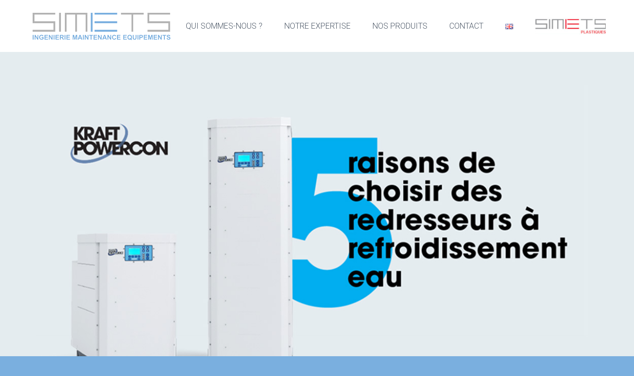

--- FILE ---
content_type: text/html; charset=UTF-8
request_url: https://www.simets.fr/
body_size: 12891
content:
<!DOCTYPE html>
<!--[if IE 7]>
<html class="ie ie7" lang="fr-FR" xmlns:og="http://ogp.me/ns#" xmlns:fb="http://ogp.me/ns/fb#">
<![endif]-->
<!--[if IE 8]>
<html class="ie ie8" lang="fr-FR" xmlns:og="http://ogp.me/ns#" xmlns:fb="http://ogp.me/ns/fb#">
<![endif]-->
<!--[if !(IE 7) | !(IE 8) ]><!-->
<html lang="fr-FR" xmlns:og="http://ogp.me/ns#" xmlns:fb="http://ogp.me/ns/fb#">
<!--<![endif]-->
<head>
	<meta charset="UTF-8">
	<meta name="viewport" content="width=device-width, initial-scale=1.0" />
	<link rel="profile" href="http://gmpg.org/xfn/11">
	<link rel="pingback" href="https://www.simets.fr/xmlrpc.php">
			<link rel="shortcut icon" href="https://www.simets.fr/wp-content/uploads/2019/10/favicon.png" />
		
	<!--[if lt IE 9]>
	<script src="https://www.simets.fr/wp-content/themes/scalia/js/html5.js"></script>
	<![endif]-->
	<title>SIMETS - Ingénierie et équipement pour le traitement de surface</title>

<!-- Google Tag Manager for WordPress by gtm4wp.com -->
<script data-cfasync="false" data-pagespeed-no-defer type="text/javascript">//<![CDATA[
	var gtm4wp_datalayer_name = "dataLayer";
	var dataLayer = dataLayer || [];
//]]>
</script>
<!-- End Google Tag Manager for WordPress by gtm4wp.com -->
<!-- This site is optimized with the Yoast SEO plugin v13.0 - https://yoast.com/wordpress/plugins/seo/ -->
<meta name="description" content="Spécialiste de la conception, la réalisation et de la maintenance d’installations de traitement de surface. Ingénierie et équipements."/>
<meta name="robots" content="max-snippet:-1, max-image-preview:large, max-video-preview:-1"/>
<link rel="canonical" href="https://www.simets.fr/" />
<meta property="og:locale" content="fr_FR" />
<meta property="og:locale:alternate" content="en_GB" />
<meta property="og:type" content="website" />
<meta property="og:title" content="SIMETS - Ingénierie et équipement pour le traitement de surface" />
<meta property="og:description" content="Spécialiste de la conception, la réalisation et de la maintenance d’installations de traitement de surface. Ingénierie et équipements." />
<meta property="og:url" content="https://www.simets.fr/" />
<meta property="og:site_name" content="SIMETS" />
<meta name="twitter:card" content="summary_large_image" />
<meta name="twitter:description" content="Spécialiste de la conception, la réalisation et de la maintenance d’installations de traitement de surface. Ingénierie et équipements." />
<meta name="twitter:title" content="SIMETS - Ingénierie et équipement pour le traitement de surface" />
<meta name="google-site-verification" content="26wvRbxQWbFucbzW5WN7djvq4CLmRBYHROmphZTXV08" />
<script type='application/ld+json' class='yoast-schema-graph yoast-schema-graph--main'>{"@context":"https://schema.org","@graph":[{"@type":"Organization","@id":"https://www.simets.fr/#organization","name":"SIMETS","url":"https://www.simets.fr/","sameAs":["https://www.linkedin.com/company/simets/"],"logo":{"@type":"ImageObject","@id":"https://www.simets.fr/#logo","url":"https://www.simets.fr/wp-content/uploads/2019/11/Logo-Simets.png","width":300,"height":69,"caption":"SIMETS"},"image":{"@id":"https://www.simets.fr/#logo"}},{"@type":"WebSite","@id":"https://www.simets.fr/#website","url":"https://www.simets.fr/","name":"SIMETS","description":"INGENIERIE MAINTENANCE EQUIPEMENTS","publisher":{"@id":"https://www.simets.fr/#organization"},"potentialAction":{"@type":"SearchAction","target":"https://www.simets.fr/?s={search_term_string}","query-input":"required name=search_term_string"}},{"@type":"WebPage","@id":"https://www.simets.fr/#webpage","url":"https://www.simets.fr/","inLanguage":"fr-FR","name":"SIMETS - Ing\u00e9nierie et \u00e9quipement pour le traitement de surface","isPartOf":{"@id":"https://www.simets.fr/#website"},"about":{"@id":"https://www.simets.fr/#organization"},"datePublished":"2019-08-09T12:28:04+00:00","dateModified":"2024-10-02T09:40:47+00:00","description":"Sp\u00e9cialiste de la conception, la r\u00e9alisation et de la maintenance d\u2019installations de traitement de surface. Ing\u00e9nierie et \u00e9quipements."}]}</script>
<!-- / Yoast SEO plugin. -->

<link rel='dns-prefetch' href='//ssl.p.jwpcdn.com' />
<link rel='dns-prefetch' href='//www.google.com' />
<link rel='dns-prefetch' href='//fonts.googleapis.com' />
<link rel='dns-prefetch' href='//s.w.org' />
<link rel="alternate" type="application/rss+xml" title="SIMETS &raquo; Flux" href="https://www.simets.fr/feed/" />
<link rel="alternate" type="application/rss+xml" title="SIMETS &raquo; Flux des commentaires" href="https://www.simets.fr/comments/feed/" />
		<script type="text/javascript">
			window._wpemojiSettings = {"baseUrl":"https:\/\/s.w.org\/images\/core\/emoji\/12.0.0-1\/72x72\/","ext":".png","svgUrl":"https:\/\/s.w.org\/images\/core\/emoji\/12.0.0-1\/svg\/","svgExt":".svg","source":{"concatemoji":"https:\/\/www.simets.fr\/wp-includes\/js\/wp-emoji-release.min.js?ver=5.3.20"}};
			!function(e,a,t){var n,r,o,i=a.createElement("canvas"),p=i.getContext&&i.getContext("2d");function s(e,t){var a=String.fromCharCode;p.clearRect(0,0,i.width,i.height),p.fillText(a.apply(this,e),0,0);e=i.toDataURL();return p.clearRect(0,0,i.width,i.height),p.fillText(a.apply(this,t),0,0),e===i.toDataURL()}function c(e){var t=a.createElement("script");t.src=e,t.defer=t.type="text/javascript",a.getElementsByTagName("head")[0].appendChild(t)}for(o=Array("flag","emoji"),t.supports={everything:!0,everythingExceptFlag:!0},r=0;r<o.length;r++)t.supports[o[r]]=function(e){if(!p||!p.fillText)return!1;switch(p.textBaseline="top",p.font="600 32px Arial",e){case"flag":return s([127987,65039,8205,9895,65039],[127987,65039,8203,9895,65039])?!1:!s([55356,56826,55356,56819],[55356,56826,8203,55356,56819])&&!s([55356,57332,56128,56423,56128,56418,56128,56421,56128,56430,56128,56423,56128,56447],[55356,57332,8203,56128,56423,8203,56128,56418,8203,56128,56421,8203,56128,56430,8203,56128,56423,8203,56128,56447]);case"emoji":return!s([55357,56424,55356,57342,8205,55358,56605,8205,55357,56424,55356,57340],[55357,56424,55356,57342,8203,55358,56605,8203,55357,56424,55356,57340])}return!1}(o[r]),t.supports.everything=t.supports.everything&&t.supports[o[r]],"flag"!==o[r]&&(t.supports.everythingExceptFlag=t.supports.everythingExceptFlag&&t.supports[o[r]]);t.supports.everythingExceptFlag=t.supports.everythingExceptFlag&&!t.supports.flag,t.DOMReady=!1,t.readyCallback=function(){t.DOMReady=!0},t.supports.everything||(n=function(){t.readyCallback()},a.addEventListener?(a.addEventListener("DOMContentLoaded",n,!1),e.addEventListener("load",n,!1)):(e.attachEvent("onload",n),a.attachEvent("onreadystatechange",function(){"complete"===a.readyState&&t.readyCallback()})),(n=t.source||{}).concatemoji?c(n.concatemoji):n.wpemoji&&n.twemoji&&(c(n.twemoji),c(n.wpemoji)))}(window,document,window._wpemojiSettings);
		</script>
		<style type="text/css">
img.wp-smiley,
img.emoji {
	display: inline !important;
	border: none !important;
	box-shadow: none !important;
	height: 1em !important;
	width: 1em !important;
	margin: 0 .07em !important;
	vertical-align: -0.1em !important;
	background: none !important;
	padding: 0 !important;
}
</style>
	<link rel='stylesheet' id='layerslider-css'  href='https://www.simets.fr/wp-content/plugins/LayerSlider/static/layerslider/css/layerslider.css?ver=6.8.4' type='text/css' media='all' />
<link rel='stylesheet' id='wp-block-library-css'  href='https://www.simets.fr/wp-includes/css/dist/block-library/style.min.css?ver=5.3.20' type='text/css' media='all' />
<link rel='stylesheet' id='wc-block-style-css'  href='https://www.simets.fr/wp-content/plugins/woocommerce/packages/woocommerce-blocks/build/style.css?ver=2.5.14' type='text/css' media='all' />
<link rel='stylesheet' id='contact-form-7-css'  href='https://www.simets.fr/wp-content/plugins/contact-form-7/includes/css/styles.css?ver=5.1.6' type='text/css' media='all' />
<style id='contact-form-7-inline-css' type='text/css'>
.wpcf7 .wpcf7-recaptcha iframe {margin-bottom: 0;}.wpcf7 .wpcf7-recaptcha[data-align="center"] > div {margin: 0 auto;}.wpcf7 .wpcf7-recaptcha[data-align="right"] > div {margin: 0 0 0 auto;}
</style>
<link rel='stylesheet' id='wen-logo-slider-slick-carousel-css'  href='https://www.simets.fr/wp-content/plugins/wen-logo-slider/vendors/slick-carousel/slick.css?ver=1.3.2' type='text/css' media='all' />
<link rel='stylesheet' id='wen-logo-slider-slick-theme-css'  href='https://www.simets.fr/wp-content/plugins/wen-logo-slider/vendors/slick-carousel/slick-theme.css?ver=1.3.2' type='text/css' media='all' />
<link rel='stylesheet' id='wen-logo-slider-css'  href='https://www.simets.fr/wp-content/plugins/wen-logo-slider/public/css/wen-logo-slider-public.css?ver=2.0.6' type='text/css' media='all' />
<link rel='stylesheet' id='woocommerce-catalog-mode-css'  href='https://www.simets.fr/wp-content/plugins/woocommerce-catalog-mode/public/css/woocommerce-catalog-mode-public.css?ver=1.6.7' type='text/css' media='all' />
<link rel='stylesheet' id='woocommerce-catalog-mode-custom-css'  href='https://www.simets.fr/wp-content/plugins/woocommerce-catalog-mode/public/css/woocommerce-catalog-mode-custom.css?ver=1.6.7' type='text/css' media='all' />
<style id='woocommerce-inline-inline-css' type='text/css'>
.woocommerce form .form-row .required { visibility: visible; }
</style>
<link rel='stylesheet' id='wpcf7-redirect-script-frontend-css'  href='https://www.simets.fr/wp-content/plugins/wpcf7-redirect/build/css/wpcf7-redirect-frontend.min.css?ver=5.3.20' type='text/css' media='all' />
<link rel='stylesheet' id='scalia-woocommerce-css'  href='https://www.simets.fr/wp-content/themes/scalia/css/woocommerce.css?ver=5.3.20' type='text/css' media='all' />
<link rel='stylesheet' id='scalia-woocommerce1-css'  href='https://www.simets.fr/wp-content/themes/scalia/css/woocommerce1.css?ver=5.3.20' type='text/css' media='all' />
<link rel='stylesheet' id='scalia-icons-css'  href='https://www.simets.fr/wp-content/themes/scalia/css/icons.css?ver=5.3.20' type='text/css' media='all' />
<link rel='stylesheet' id='scalia-reset-css'  href='https://www.simets.fr/wp-content/themes/scalia/css/reset.css?ver=5.3.20' type='text/css' media='all' />
<link rel='stylesheet' id='scalia-grid-css'  href='https://www.simets.fr/wp-content/themes/scalia/css/grid.css?ver=5.3.20' type='text/css' media='all' />
<link rel='stylesheet' id='scalia-style-css'  href='https://www.simets.fr/wp-content/themes/scalia-child/style.css?ver=5.3.20' type='text/css' media='all' />
<!--[if lt IE 9]>
<link rel='stylesheet' id='scalia-ie-css'  href='https://www.simets.fr/wp-content/themes/scalia/css/ie.css?ver=5.3.20' type='text/css' media='all' />
<![endif]-->
<link rel='stylesheet' id='scalia-header-css'  href='https://www.simets.fr/wp-content/themes/scalia/css/header.css?ver=5.3.20' type='text/css' media='all' />
<link rel='stylesheet' id='scalia-widgets-css'  href='https://www.simets.fr/wp-content/themes/scalia/css/widgets.css?ver=5.3.20' type='text/css' media='all' />
<link rel='stylesheet' id='scalia-portfolio-css'  href='https://www.simets.fr/wp-content/themes/scalia/css/portfolio.css?ver=5.3.20' type='text/css' media='all' />
<link rel='stylesheet' id='scalia-custom-css'  href='https://www.simets.fr/wp-content/themes/scalia-child/css/custom.css?ver=5.3.20' type='text/css' media='all' />
<link rel='stylesheet' id='js_composer_front-css'  href='https://www.simets.fr/wp-content/plugins/js_composer/assets/css/js_composer.min.css?ver=6.1' type='text/css' media='all' />
<link rel='stylesheet' id='fancybox-style-css'  href='https://www.simets.fr/wp-content/themes/scalia/js/fancyBox/jquery.fancybox.css?ver=5.3.20' type='text/css' media='all' />
<link rel='stylesheet' id='scalia-vc_elements-css'  href='https://www.simets.fr/wp-content/themes/scalia/css/vc_elements.css?ver=5.3.20' type='text/css' media='all' />
<link rel='stylesheet' id='load-google-fonts-css'  href='//fonts.googleapis.com/css?family=Roboto%3A300%2C100%7CSource+Sans+Pro%3A300%2C300italic%7CRoboto+Condensed%3A300%2Cregular%7COpen+Sans%3Aregular&#038;subset=latin-ext%2Cgreek%2Ccyrillic-ext%2Cgreek-ext%2Clatin%2Cvietnamese%2Ccyrillic&#038;ver=5.3.20' type='text/css' media='all' />
<script type='text/javascript'>
/* <![CDATA[ */
var LS_Meta = {"v":"6.8.4"};
/* ]]> */
</script>
<script type='text/javascript' src='https://www.simets.fr/wp-content/plugins/LayerSlider/static/layerslider/js/greensock.js?ver=1.19.0'></script>
<script type='text/javascript' src='https://www.simets.fr/wp-includes/js/jquery/jquery.js?ver=1.12.4-wp'></script>
<script type='text/javascript' src='https://www.simets.fr/wp-includes/js/jquery/jquery-migrate.min.js?ver=1.4.1'></script>
<script type='text/javascript' src='https://www.simets.fr/wp-content/plugins/LayerSlider/static/layerslider/js/layerslider.kreaturamedia.jquery.js?ver=6.8.4'></script>
<script type='text/javascript' src='https://www.simets.fr/wp-content/plugins/LayerSlider/static/layerslider/js/layerslider.transitions.js?ver=6.8.4'></script>
<script type='text/javascript' src='https://ssl.p.jwpcdn.com/6/12/jwplayer.js?ver=5.3.20'></script>
<script type='text/javascript' src='https://www.simets.fr/wp-content/plugins/wen-logo-slider/vendors/slick-carousel/slick.min.js?ver=1.3.2'></script>
<script type='text/javascript' src='https://www.simets.fr/wp-content/plugins/woocommerce/assets/js/jquery-blockui/jquery.blockUI.min.js?ver=2.70'></script>
<script type='text/javascript'>
/* <![CDATA[ */
var wc_add_to_cart_params = {"ajax_url":"\/wp-admin\/admin-ajax.php","wc_ajax_url":"\/?wc-ajax=%%endpoint%%","i18n_view_cart":"Voir le panier","cart_url":"https:\/\/www.simets.fr","is_cart":"","cart_redirect_after_add":"no"};
/* ]]> */
</script>
<script type='text/javascript' src='https://www.simets.fr/wp-content/plugins/woocommerce/assets/js/frontend/add-to-cart.min.js?ver=4.0.4'></script>
<script type='text/javascript' src='https://www.simets.fr/wp-content/plugins/duracelltomi-google-tag-manager/js/gtm4wp-form-move-tracker.js?ver=1.11.4'></script>
<script type='text/javascript' src='https://www.simets.fr/wp-content/plugins/js_composer/assets/js/vendors/woocommerce-add-to-cart.js?ver=6.1'></script>
<meta name="generator" content="Powered by LayerSlider 6.8.4 - Multi-Purpose, Responsive, Parallax, Mobile-Friendly Slider Plugin for WordPress." />
<!-- LayerSlider updates and docs at: https://layerslider.kreaturamedia.com -->
<link rel='https://api.w.org/' href='https://www.simets.fr/wp-json/' />
<link rel="EditURI" type="application/rsd+xml" title="RSD" href="https://www.simets.fr/xmlrpc.php?rsd" />
<link rel="wlwmanifest" type="application/wlwmanifest+xml" href="https://www.simets.fr/wp-includes/wlwmanifest.xml" /> 
<meta name="generator" content="WordPress 5.3.20" />
<meta name="generator" content="WooCommerce 4.0.4" />
<link rel='shortlink' href='https://www.simets.fr/' />
<link rel="alternate" type="application/json+oembed" href="https://www.simets.fr/wp-json/oembed/1.0/embed?url=https%3A%2F%2Fwww.simets.fr%2F" />
<link rel="alternate" type="text/xml+oembed" href="https://www.simets.fr/wp-json/oembed/1.0/embed?url=https%3A%2F%2Fwww.simets.fr%2F&#038;format=xml" />
<script type="text/javascript">jwplayer.defaults = { "ph": 2 };</script>
            <script type="text/javascript">
            if (typeof(jwp6AddLoadEvent) == 'undefined') {
                function jwp6AddLoadEvent(func) {
                    var oldonload = window.onload;
                    if (typeof window.onload != 'function') {
                        window.onload = func;
                    } else {
                        window.onload = function() {
                            if (oldonload) {
                                oldonload();
                            }
                            func();
                        }
                    }
                }
            }
            </script>

            <link rel="alternate" href="https://www.simets.fr/" hreflang="fr" />
<link rel="alternate" href="https://www.simets.fr/en/accueil/" hreflang="en" />

<!-- Google Tag Manager for WordPress by gtm4wp.com -->
<script data-cfasync="false" data-pagespeed-no-defer type="text/javascript">//<![CDATA[
	var dataLayer_content = {"pagePostType":"frontpage","pagePostType2":"single-page","pagePostAuthor":"simets"};
	dataLayer.push( dataLayer_content );//]]>
</script>
<script data-cfasync="false">//<![CDATA[
(function(w,d,s,l,i){w[l]=w[l]||[];w[l].push({'gtm.start':
new Date().getTime(),event:'gtm.js'});var f=d.getElementsByTagName(s)[0],
j=d.createElement(s),dl=l!='dataLayer'?'&l='+l:'';j.async=true;j.src=
'//www.googletagmanager.com/gtm.'+'js?id='+i+dl;f.parentNode.insertBefore(j,f);
})(window,document,'script','dataLayer','GTM-WTCWLN5');//]]>
</script>
<!-- End Google Tag Manager -->
<!-- End Google Tag Manager for WordPress by gtm4wp.com -->	<noscript><style>.woocommerce-product-gallery{ opacity: 1 !important; }</style></noscript>
	<meta name="generator" content="Powered by WPBakery Page Builder - drag and drop page builder for WordPress."/>
<style type="text/css" data-type="vc_shortcodes-custom-css">.vc_custom_1574685731907{margin-top: 20px !important;}.vc_custom_1570715183359{margin-top: 0px !important;margin-right: 0px !important;margin-bottom: 0px !important;margin-left: 0px !important;border-top-width: 1px !important;border-right-width: 0px !important;border-bottom-width: 1px !important;border-left-width: 0px !important;padding-top: 1px !important;padding-right: 0px !important;padding-bottom: 1px !important;padding-left: 0px !important;}.vc_custom_1613049832427{border-radius: 1px !important;}</style><noscript><style> .wpb_animate_when_almost_visible { opacity: 1; }</style></noscript>
			<script>
document.addEventListener( 'wpcf7mailsent', function( event ) {
	<!-- Event snippet for Demande de devis conversion page -->
    gtag('event', 'conversion', {'send_to': 'AW-663791421/Sny-COvZ-8UBEL3OwrwC'});
    location = 'https://www.simets.fr/fr/contactez-nous/contact/';
}, false );
</script>
</head>


<body class="home page-template-default page page-id-13 theme-scalia woocommerce-no-js wpb-js-composer js-comp-ver-6.1 vc_responsive">

<!-- Google Tag Manager (noscript) -->
<noscript><iframe src="https://www.googletagmanager.com/ns.html?id=GTM-WTCWLN5"
height="0" width="0" style="display:none;visibility:hidden"></iframe></noscript>
<!-- End Google Tag Manager (noscript) --><div id="page" class="layout-fullwidth">

			<a href="#page" class="scroll-top-button"></a>
	
	
	<header id="site-header" class="site-header animated-header" role="banner">

		<div class="container">
			<div class="header-main logo-position-left">
								<div class="site-title">
					<div class="site-logo">
						<a href="https://www.simets.fr/" rel="home">
															<span class="logo logo-1x"><img src="https://www.simets.fr/wp-content/uploads/2019/08/Logo-Simets.png" class="default" alt=""><img src="https://www.simets.fr/wp-content/uploads/2019/08/Logo-Simets.png" class="small" alt=""></span>
																	<span class="logo logo-2x"><img src="https://www.simets.fr/wp-content/uploads/2019/08/Logo-Simets.png" class="default" alt=""><img src="https://www.simets.fr/wp-content/uploads/2019/08/Logo-Simets.png" class="small" alt=""></span>
																									<span class="logo logo-3x"><img src="https://www.simets.fr/wp-content/uploads/2019/08/Logo-Simets.png" class="default" alt=""><img src="https://www.simets.fr/wp-content/uploads/2019/08/Logo-Simets.png" class="small" alt=""></span>
																					</a>
					</div>
				</div>
								<nav id="primary-navigation" class="site-navigation primary-navigation" role="navigation">
					<button class="menu-toggle dl-trigger">Primary Menu</button>
					<ul id="primary-menu" class="nav-menu dl-menu styled no-responsive"><li id="menu-item-1772" class="menu-item menu-item-type-post_type menu-item-object-page menu-item-has-children menu-item-parent menu-item-1772 megamenu-first-element"><a href="https://www.simets.fr/qui-sommes-nous/">QUI SOMMES-NOUS ?</a>
<ul class="sub-menu  dl-submenu styled">
	<li id="menu-item-1728" class="menu-item menu-item-type-custom menu-item-object-custom menu-item-1728 megamenu-first-element"><a href="https://www.simets.fr/qui-sommes-nous/#bureau">LE BUREAU D&#8217;ETUDE</a></li>
	<li id="menu-item-1730" class="menu-item menu-item-type-custom menu-item-object-custom menu-item-1730 megamenu-first-element"><a href="https://www.simets.fr/qui-sommes-nous/#atelier">L&#8217;ATELIER</a></li>
	<li id="menu-item-1729" class="menu-item menu-item-type-custom menu-item-object-custom menu-item-1729 megamenu-first-element"><a href="https://www.simets.fr/qui-sommes-nous/#equipe">L&#8217;EQUIPE</a></li>
	<li id="menu-item-2507" class="menu-item menu-item-type-post_type menu-item-object-page menu-item-2507 megamenu-first-element"><a href="https://www.simets.fr/qui-sommes-nous/portfolio/">PORTFOLIO</a></li>
	<li id="menu-item-1773" class="menu-item menu-item-type-post_type menu-item-object-page menu-item-1773 megamenu-first-element"><a href="https://www.simets.fr/qui-sommes-nous/rejoignez-nous/">REJOIGNEZ-NOUS !</a></li>
</ul>
</li>
<li id="menu-item-1771" class="menu-item menu-item-type-post_type menu-item-object-page menu-item-1771 megamenu-first-element"><a href="https://www.simets.fr/notre-expertise/">NOTRE EXPERTISE</a></li>
<li id="menu-item-1735" class="menu-item menu-item-type-custom menu-item-object-custom menu-item-has-children menu-item-parent menu-item-1735 megamenu-first-element"><a href="#">NOS PRODUITS</a>
<ul class="sub-menu  dl-submenu styled">
	<li id="menu-item-1739" class="menu-item menu-item-type-taxonomy menu-item-object-product_cat menu-item-1739 megamenu-first-element"><a href="https://www.simets.fr/categorie-produit/les-redresseurs-fr/">Les redresseurs de courant</a></li>
	<li id="menu-item-1966" class="menu-item menu-item-type-taxonomy menu-item-object-product_cat menu-item-1966 megamenu-first-element"><a href="https://www.simets.fr/categorie-produit/equipements-de-securite/">Equipements de sécurité</a></li>
	<li id="menu-item-1736" class="menu-item menu-item-type-taxonomy menu-item-object-product_cat menu-item-1736 megamenu-first-element"><a href="https://www.simets.fr/categorie-produit/chauffage-sondes-echangeurs/">Chauffage, Sondes, Échangeurs</a></li>
	<li id="menu-item-1885" class="menu-item menu-item-type-taxonomy menu-item-object-product_cat menu-item-1885 megamenu-first-element"><a href="https://www.simets.fr/categorie-produit/traitement-de-lair/">Traitement de l&#8217;air</a></li>
	<li id="menu-item-1740" class="menu-item menu-item-type-taxonomy menu-item-object-product_cat menu-item-1740 megamenu-first-element"><a href="https://www.simets.fr/categorie-produit/les-tonneaux-fr/">Les tonneaux d&#8217;électrolyse</a></li>
	<li id="menu-item-1741" class="menu-item menu-item-type-taxonomy menu-item-object-product_cat menu-item-1741 megamenu-first-element"><a href="https://www.simets.fr/categorie-produit/pompes-et-filtrations/">Pompes et filtrations</a></li>
	<li id="menu-item-1737" class="menu-item menu-item-type-taxonomy menu-item-object-product_cat menu-item-1737 megamenu-first-element"><a href="https://www.simets.fr/categorie-produit/les-equipements/">Equipements pour traitement des surfaces</a></li>
	<li id="menu-item-1738" class="menu-item menu-item-type-taxonomy menu-item-object-product_cat menu-item-1738 megamenu-first-element"><a href="https://www.simets.fr/categorie-produit/les-flotteurs-et-pinces-fr/">Les flotteurs et pinces pour bains</a></li>
</ul>
</li>
<li id="menu-item-1770" class="menu-item menu-item-type-post_type menu-item-object-page menu-item-1770 megamenu-first-element"><a href="https://www.simets.fr/contactez-nous/">CONTACT</a></li>
<li id="menu-item-1742-en" class="lang-item lang-item-3 lang-item-en menu-item menu-item-type-custom menu-item-object-custom menu-item-1742-en megamenu-first-element"><a href="https://www.simets.fr/en/accueil/" hreflang="en-GB" lang="en-GB"><img src="[data-uri]" title="English" alt="English" width="16" height="11" /></a></li>
<li id="menu-item-2381" class="menu-item menu-item-type-custom menu-item-object-custom menu-item-2381 megamenu-first-element"><a href="https://www.simets-plastiques.fr"><img src="https://www.simets.fr/wp-content/uploads/2022/02/logo-mini.jpg" style="width: 143px;"></a></li>
</ul>				</nav>
											</div>
		</div>
	</header><!-- #site-header -->

	<div id="main" class="site-main">

<div id="main-content" class="main-content">

<div class="block-slideshow"><div class="preloader slideshow-preloader"></div><div class="sc-slideshow"><script type="text/javascript">var lsjQuery = jQuery;lsjQuery(document).ready(function() {
if(typeof lsjQuery.fn.layerSlider == "undefined") {
if( window._layerSlider && window._layerSlider.showNotice) { 
window._layerSlider.showNotice('layerslider_1','jquery');
}
} else {
lsjQuery("#layerslider_1").layerSlider({createdWith: '6.8.4', sliderVersion: '6.8.4', type: 'fullwidth', skin: 'fullwidth', navStartStop: false, showCircleTimer: false, skinsPath: 'https://www.simets.fr/wp-content/plugins/LayerSlider/static/layerslider/skins/'});
}
});
</script><div id="layerslider_1" class="ls-wp-container fitvidsignore" style="width:1280px;height:720px;margin:0 auto;margin-bottom: 0px;"><div class="ls-slide" data-ls="duration:8000;transition2d:5,12;kenburnszoom:in;kenburnsscale:1.1;"><img width="1250" height="720" src="https://www.simets.fr/wp-content/uploads/2024/10/SLIDE-SITE-WEB-COOLKRAFT.jpg" class="ls-bg" alt="" srcset="https://www.simets.fr/wp-content/uploads/2024/10/SLIDE-SITE-WEB-COOLKRAFT.jpg 1250w, https://www.simets.fr/wp-content/uploads/2024/10/SLIDE-SITE-WEB-COOLKRAFT-300x173.jpg 300w, https://www.simets.fr/wp-content/uploads/2024/10/SLIDE-SITE-WEB-COOLKRAFT-1024x590.jpg 1024w, https://www.simets.fr/wp-content/uploads/2024/10/SLIDE-SITE-WEB-COOLKRAFT-768x442.jpg 768w, https://www.simets.fr/wp-content/uploads/2024/10/SLIDE-SITE-WEB-COOLKRAFT-600x346.jpg 600w" sizes="(max-width: 1250px) 100vw, 1250px" /><a style="" class="ls-l" href="https://www.simets.fr/produit/redresseur-de-courant-coolkraft-refroidi-par-eau/" target="_self"><span style="top:492px;left:904px;font-weight:700;padding-top:15px;padding-right:60px;padding-bottom:15px;padding-left:60px;font-family:Arial, sans-serif;font-size:14px;background:#1b9af7;color:#fff;border-radius:50px;" class="">EN SAVOIR PLUS</span></a></div><div class="ls-slide" data-ls="duration:8000;transition2d:5,12;kenburnszoom:in;kenburnsscale:1.1;"><img width="2560" height="1707" src="https://www.simets.fr/wp-content/uploads/2020/07/photo-chaine-retouchée-scaled.jpg" class="ls-bg" alt="" srcset="https://www.simets.fr/wp-content/uploads/2020/07/photo-chaine-retouchée-scaled.jpg 2560w, https://www.simets.fr/wp-content/uploads/2020/07/photo-chaine-retouchée-300x200.jpg 300w, https://www.simets.fr/wp-content/uploads/2020/07/photo-chaine-retouchée-1024x683.jpg 1024w, https://www.simets.fr/wp-content/uploads/2020/07/photo-chaine-retouchée-768x512.jpg 768w, https://www.simets.fr/wp-content/uploads/2020/07/photo-chaine-retouchée-1536x1024.jpg 1536w, https://www.simets.fr/wp-content/uploads/2020/07/photo-chaine-retouchée-2048x1365.jpg 2048w, https://www.simets.fr/wp-content/uploads/2020/07/photo-chaine-retouchée-600x400.jpg 600w" sizes="(max-width: 2560px) 100vw, 2560px" /><img width="400" height="104" src="https://www.simets.fr/wp-content/uploads/2019/08/Logo-Simets-d%C3%A9tour%C3%A9-1.png" class="ls-l" alt="" srcset="https://www.simets.fr/wp-content/uploads/2019/08/Logo-Simets-détouré-1.png 400w, https://www.simets.fr/wp-content/uploads/2019/08/Logo-Simets-détouré-1-300x78.png 300w" sizes="(max-width: 400px) 100vw, 400px" style="top:311px;left:50%;"></div><div class="ls-slide" data-ls="duration:8000;transition2d:5,12;kenburnszoom:in;kenburnsscale:1.1;"><img width="1250" height="720" src="https://www.simets.fr/wp-content/uploads/2021/12/SLIDE-SITE-WEB.jpg" class="ls-bg" alt="" srcset="https://www.simets.fr/wp-content/uploads/2021/12/SLIDE-SITE-WEB.jpg 1250w, https://www.simets.fr/wp-content/uploads/2021/12/SLIDE-SITE-WEB-300x173.jpg 300w, https://www.simets.fr/wp-content/uploads/2021/12/SLIDE-SITE-WEB-1024x590.jpg 1024w, https://www.simets.fr/wp-content/uploads/2021/12/SLIDE-SITE-WEB-768x442.jpg 768w, https://www.simets.fr/wp-content/uploads/2021/12/SLIDE-SITE-WEB-600x346.jpg 600w" sizes="(max-width: 1250px) 100vw, 1250px" /><p style="top:285px;left:165px;text-align:center;font-size:70px;color:#ffffff;font-family:Arial, sans-serif;" class="ls-l">REGENERATION DE RESINES</p><p style="top:378px;left:264px;text-align:center;font-size:40px;color:#ffffff;font-family:Arial, sans-serif;" class="ls-l">Objectif zéro rejet pour vos installations<br>
de Traitement de Surface</p><a style="" class="ls-l" href="https://www.simets.fr/contactez-nous/" target="_self"><span style="top:496px;left:473px;font-weight:700;font-style:normal;padding-top:15px;padding-right:60px;padding-bottom:15px;padding-left:60px;font-family:Arial, sans-serif;font-size:16px;background:#537799;color:#ffffff;border-radius:50px;" class="">CONTACTEZ-NOUS</span></a></div><div class="ls-slide" data-ls="bgposition:100% 50%;duration:8000;transition2d:5,12;kenburnszoom:in;kenburnsscale:1.1;parallaxtype:3d;"><img width="1200" height="514" src="https://www.simets.fr/wp-content/uploads/2020/09/Slide-Echangeurs-1.png" class="ls-bg" alt="" srcset="https://www.simets.fr/wp-content/uploads/2020/09/Slide-Echangeurs-1.png 1200w, https://www.simets.fr/wp-content/uploads/2020/09/Slide-Echangeurs-1-300x129.png 300w, https://www.simets.fr/wp-content/uploads/2020/09/Slide-Echangeurs-1-1024x439.png 1024w, https://www.simets.fr/wp-content/uploads/2020/09/Slide-Echangeurs-1-768x329.png 768w, https://www.simets.fr/wp-content/uploads/2020/09/Slide-Echangeurs-1-600x257.png 600w" sizes="(max-width: 1200px) 100vw, 1200px" /><h2 style="top:262px;left:50%;text-align:center;font-size:45px;color:#fff;font-family:Arial, sans-serif;" class="ls-l">SIMETS représentant France des <br>
échangeurs de chaleur CALORPLAST 
</h2><a style="" class="ls-l" href="/categorie-produit/chauffage-sondes-echangeurs/les-echangeurs-de-temperature/" target="_self"><span style="top:447px;left:50%;font-weight:700;padding-top:15px;padding-right:60px;padding-bottom:15px;padding-left:60px;font-family:Arial, sans-serif;font-size:16px;background:#78b0e1;color:#fff;border-radius:50px;" class="">DECOUVRIR LA GAMME</span></a></div><div class="ls-slide" data-ls="bgposition:100% 50%;duration:8000;transition2d:5,12;kenburnszoom:in;kenburnsscale:1.1;parallaxtype:3d;"><img width="1200" height="514" src="https://www.simets.fr/wp-content/uploads/2020/03/Redresseur-refroidissement-par-air.jpg" class="ls-bg" alt="Redresseur à refroidissement par air" srcset="https://www.simets.fr/wp-content/uploads/2020/03/Redresseur-refroidissement-par-air.jpg 1200w, https://www.simets.fr/wp-content/uploads/2020/03/Redresseur-refroidissement-par-air-600x257.jpg 600w, https://www.simets.fr/wp-content/uploads/2020/03/Redresseur-refroidissement-par-air-300x129.jpg 300w, https://www.simets.fr/wp-content/uploads/2020/03/Redresseur-refroidissement-par-air-1024x439.jpg 1024w, https://www.simets.fr/wp-content/uploads/2020/03/Redresseur-refroidissement-par-air-768x329.jpg 768w" sizes="(max-width: 1200px) 100vw, 1200px" /><h2 style="top:50%;left:50%;text-align:center;font-size:45px;color:#ffffff;font-family:Arial, sans-serif;" class="ls-l">SIMETS<br>
Distributeur, Installateur et Réparateur<br>
des redresseurs KRAFT POWERCON</h2><a style="" class="ls-l" href="/categorie-produit/les-redresseurs-fr/" target="_self"><span style="top:447px;left:50%;font-weight:700;padding-top:15px;padding-right:60px;padding-bottom:15px;padding-left:60px;font-family:Arial, sans-serif;font-size:16px;background:#78b0e1;color:#fff;border-radius:50px;" class="">EN SAVOIR PLUS</span></a></div></div></div></div>




<div class="block-content">
	<div class="container">
					<div class="panel row">

			<div class="panel-center col-xs-12">
				<article id="post-13" class="post-13 page type-page status-publish hentry">
					
					
					<div class="entry-content post-content">
												<div class="vc_row wpb_row vc_row-fluid"><div class="wpb_column vc_column_container vc_col-sm-12"><div class="vc_column-inner vc_custom_1574685731907"><div class="wpb_wrapper">
	<div class="wpb_text_column wpb_content_element " >
		<div class="wpb_wrapper">
			<h3><span style="color: #7bafdf;">SIMETS : INGENIERIE, MAINTENANCE &amp; EQUIPEMENTS</span></h3>
<p>Ingénierie et équipement pour le traitement de surface</p>
<p><strong>Une seule dynamique, celle de l’innovation.</strong></p>
<div>
<p align="justify">Société française et indépendante, <strong><span style="color: #7bafdf;">SIMETS</span></strong> est spécialisée dans la conception, la réalisation et la maintenance d’installations de <strong>traitement de surface</strong>, d’unités de<strong> traitement des </strong><strong>eaux</strong>, d’installations de <strong>traitement d’effluents industriels liquides</strong>, d’installations de <strong>traitement gazeux</strong>, d’installations de contrôle par ressuage.</p>
<p align="justify">Notre vocation : la conception et la réalisation d’équipements couplés à des <strong>moyens d’épuration performants</strong>. L’optimisation et la cohérence des <strong>unités de production</strong> ou des <strong>outils d’épuration</strong> sont notre priorité et au quotidien, notre équipe d’ingénieurs veille à ce que nos solutions globales soient élaborées dans le respect des réglementations en vigueur.</p>
<p align="justify">De l’étude de faisabilité en passant par le suivi de la fabrication jusqu’à la réalisation sur site, notre bureau d’étude se charge de la conception d’ateliers de <strong>traitement de surface</strong>, <strong>d’effluents liquides et gazeux</strong> et d’installations de ressuage clé en main.</p>
<p align="justify">Grâce à une équipe expérimentée, ambitieuse et dynamique, <strong><span style="color: #7bafdf;">SIMETS</span></strong> se donne les moyens techniques et humains d&#8217;accompagner ses clients avant, pendant et après les projets qui lui sont confiés.</p>
<p align="justify">Toujours soucieuse de la qualité de nos installations, nous mettons également la même rigueur dans le choix de nos matériaux et des partenaires avec lesquels nous travaillons. Que ce soit pour la maintenance des installations, la formation des équipes sur site ou encore l&#8217;<strong>achat de pièces détachées</strong>, nos clients bénéficient toujours des meilleurs conseils et nous mettons toute notre expertise à leur service.</p>
</div>

		</div>
	</div>
</div></div></div></div><div data-vc-full-width="true" data-vc-full-width-init="false" data-vc-parallax="2" data-vc-parallax-o-fade="on" data-vc-parallax-image="" class="vc_row wpb_row vc_row-fluid vc_row-has-fill vc_general vc_parallax vc_parallax-content-moving-fade js-vc_parallax-o-fade"><div class="wpb_column vc_column_container vc_col-sm-12"><div class="vc_column-inner"><div class="wpb_wrapper"><div class="vc_row wpb_row vc_inner vc_row-fluid vc_custom_1570715183359 vc_row-has-fill vc_row-o-equal-height vc_row-flex"><div class="wpb_column vc_column_container vc_col-sm-4"><div class="vc_column-inner"><div class="wpb_wrapper"><div class="vc-hoverbox-wrapper  vc_custom_1613049832427 hauteur-vignette-nex wpb_animate_when_almost_visible wpb_fadeInLeft fadeInLeft vc-hoverbox-shape--rounded vc-hoverbox-align--center vc-hoverbox-direction--default vc-hoverbox-width--100"  ontouchstart="">
  <div class="vc-hoverbox">
    <div class="vc-hoverbox-inner">
      <div class="vc-hoverbox-block vc-hoverbox-front" style="background-image: url(https://www.simets.fr/wp-content/uploads/2021/02/Untitled-2.jpg);">
        <div class="vc-hoverbox-block-inner vc-hoverbox-front-inner">
            <h2 style="text-align:center">EXPERTISE COMMERCIALE</h2>
        </div>
      </div>
      <div class="vc-hoverbox-block vc-hoverbox-back" style="background-color: #b3b3b3;">
        <div class="vc-hoverbox-block-inner vc-hoverbox-back-inner">
            <h2 style="text-align:center">EXPERTISE COMMERCIALE</h2>
            <ul>
<li style="text-align: left;">Suivi clients</li>
<li style="text-align: left;">Avant-projet</li>
<li style="text-align: left;">Rédaction des dossiers ICPE</li>
<li style="text-align: left;">Etude d&#8217;obsolescence</li>
<li style="text-align: left;">Etude de conformité</li>
</ul>

            
        </div>
      </div>
    </div>
  </div>
</div></div></div></div><div class="wpb_column vc_column_container vc_col-sm-4"><div class="vc_column-inner"><div class="wpb_wrapper"><div class="vc-hoverbox-wrapper  hauteur-vignette-nex wpb_animate_when_almost_visible wpb_fadeInDown fadeInDown vc-hoverbox-shape--rounded vc-hoverbox-align--center vc-hoverbox-direction--default vc-hoverbox-width--100"  ontouchstart="">
  <div class="vc-hoverbox">
    <div class="vc-hoverbox-inner">
      <div class="vc-hoverbox-block vc-hoverbox-front" style="background-image: url(https://www.simets.fr/wp-content/uploads/2021/02/Untitled-1-1.jpg);">
        <div class="vc-hoverbox-block-inner vc-hoverbox-front-inner">
            <h2 style="text-align:center">INSTALLATION &amp; MAINTENANCE</h2>
        </div>
      </div>
      <div class="vc-hoverbox-block vc-hoverbox-back" style="background-color: #b3b3b3;">
        <div class="vc-hoverbox-block-inner vc-hoverbox-back-inner">
            <h2 style="text-align:center">INSTALLATIONS &amp; MAINTENANCE</h2>
            <ul>
<li style="text-align: left;">Installation traitement de surfaces</li>
<li style="text-align: left;">Installation traitement d’effluents industriels liquides</li>
<li style="text-align: left;">Installation de traitement gazeux</li>
<li style="text-align: left;">Installation de ressuage</li>
<li style="text-align: left;">Contrat d’entretien</li>
<li style="text-align: left;">SAV, Réparation</li>
</ul>

            
        </div>
      </div>
    </div>
  </div>
</div></div></div></div><div class="wpb_column vc_column_container vc_col-sm-4"><div class="vc_column-inner"><div class="wpb_wrapper"><div class="vc-hoverbox-wrapper  hauteur-vignette-nex wpb_animate_when_almost_visible wpb_fadeInRight fadeInRight vc-hoverbox-shape--rounded vc-hoverbox-align--center vc-hoverbox-direction--default vc-hoverbox-width--100"  ontouchstart="">
  <div class="vc-hoverbox">
    <div class="vc-hoverbox-inner">
      <div class="vc-hoverbox-block vc-hoverbox-front" style="background-image: url(https://www.simets.fr/wp-content/uploads/2021/02/Untitled-3-1.jpg);">
        <div class="vc-hoverbox-block-inner vc-hoverbox-front-inner">
            <h2 style="text-align:center">BUREAU D’ETUDE</h2>
        </div>
      </div>
      <div class="vc-hoverbox-block vc-hoverbox-back" style="background-color: #b3b3b3;">
        <div class="vc-hoverbox-block-inner vc-hoverbox-back-inner">
            <h2 style="text-align:center">BUREAU D’ETUDE</h2>
            <ul>
<li style="text-align: left;">Ingénierie détaillée</li>
<li style="text-align: left;">Etudes mécaniques, hydrauliques, aéronautiques, électriques</li>
<li style="text-align: left;">Calcul de structures</li>
<li style="text-align: left;">Rédaction des dossiers techniques et livrets de maintenance</li>
<li style="text-align: left;">Recherche et développements</li>
<li style="text-align: left;">Dossier de formation</li>
<li style="text-align: left;">Automatisation</li>
</ul>

            
        </div>
      </div>
    </div>
  </div>
</div></div></div></div></div><div class="vc_empty_space"   style="height: 32px"><span class="vc_empty_space_inner"></span></div></div></div></div></div><div class="vc_row-full-width vc_clearfix"></div><div class="vc_row wpb_row vc_row-fluid"><div class="wpb_column vc_column_container vc_col-sm-12"><div class="vc_column-inner"><div class="wpb_wrapper"><div class="vc_separator wpb_content_element vc_el_width_100">
	<span class="vc_sep_holder vc_sep_holder_l"><span class="vc_sep_line"></span></span>
	<div class="styled-subtitle vc_sep_text">ILS NOUS FONT CONFIANCE</div>	<span class="vc_sep_holder vc_sep_holder_r"><span class="vc_sep_line"></span></span>
</div>


	<div class="wpb_text_column wpb_content_element " >
		<div class="wpb_wrapper">
			<p style="text-align: center;">
        
            <div class="wls-wrap">
                  <div id="292-696b364517090" class="">
        

                  
          <div class="panel" > 
                        <img src="https://www.simets.fr/wp-content/uploads/2019/09/safran.jpg" alt="SAFRAN" title="SAFRAN" />
                                    <span>
              <h4>SAFRAN</h4>              
            </span>
                      </div>

                             
          <div class="panel" > 
                        <img src="https://www.simets.fr/wp-content/uploads/2019/09/revima.jpg" alt="REVIMA" title="REVIMA" />
                                    <span>
              <h4>REVIMA</h4>              
            </span>
                      </div>

                             
          <div class="panel" > 
                        <img src="https://www.simets.fr/wp-content/uploads/2019/09/constellium.jpg" alt="CONSTELLIUM" title="CONSTELLIUM" />
                                    <span>
              <h4>CONSTELLIUM</h4>              
            </span>
                      </div>

                             
          <div class="panel" > 
                        <img src="https://www.simets.fr/wp-content/uploads/2019/11/logo-ascot.jpg" alt="Ascot Mistras" title="Ascot Mistras" />
                                    <span>
              <h4>Ascot Mistras</h4>              
            </span>
                      </div>

                             
          <div class="panel" > 
                        <img src="https://www.simets.fr/wp-content/uploads/2019/09/airfrance.jpg" alt="AIRFRANCE INDUSTRIES" title="AIRFRANCE INDUSTRIES" />
                                    <span>
              <h4>AIRFRANCE INDUSTRIES</h4>              
            </span>
                      </div>

                          </div> <!-- Slides end -->
       
       
       </div>
           <style type="text/css">
            .wls-wrap{padding: 0 15px} 
          

    </style>   
    <script type="text/javascript">
      jQuery( document ).ready(function($) {

        jQuery.fn.randomize = function (selector) {
          var $elems = selector ? $(this).find(selector) : $(this).children(),
              $parents = $elems.parent();

          $parents.each(function () {
              $(this).children(selector).sort(function (childA, childB) {
                  // * Prevent last slide from being reordered
                  if($(childB).index() !== $(this).children(selector).length - 1) {
                      return Math.round(Math.random()) - 0.5;
                  }
              }.bind(this)).detach().appendTo(this);
          });

          return this;
        };

        $("#292-696b364517090")
                .slick({ 
        slidesToShow: 5,
        slidesToScroll: 1,        
        autoplaySpeed: 4000,
        speed: 1000,        
        arrows: true,
        asNavFor: null,         
        autoplay: true,
        
        useCSS: true,        
        responsive: [
        {
          breakpoint: 1199,
          settings: {
            arrows: true,
            slidesToShow: 4
          }
        },
        {
          breakpoint: 979,
          settings: {
            arrows: true,
            slidesToShow: 3
          }
        },{
          breakpoint: 768,
          settings: {
            arrows: true,
            slidesToShow: 2
          }
        },{
          breakpoint: 479,
          settings: {
            arrows: true,
            slidesToShow: 1
          }
        }
        ]

        });
       
      });
    </script>

  </p>

		</div>
	</div>

	<div class="wpb_text_column wpb_content_element " >
		<div class="wpb_wrapper">
			<p style="text-align: center;">
        
            <div class="wls-wrap">
                  <div id="1056-696b3645180a3" class="">
        

                  
          <div class="panel" > 
                        <img src="https://www.simets.fr/wp-content/uploads/2019/11/logolisi-300x180.jpg" alt="GROUPE LISI" title="GROUPE LISI" />
                                    <span>
              <h4>GROUPE LISI</h4>              
            </span>
                      </div>

                             
          <div class="panel" > 
                        <img src="https://www.simets.fr/wp-content/uploads/2019/11/Logo_Suez_2016-300x75.png" alt="SUEZ" title="SUEZ" />
                                    <span>
              <h4>SUEZ</h4>              
            </span>
                      </div>

                             
          <div class="panel" > 
                        <img src="https://www.simets.fr/wp-content/uploads/2019/11/logo_nidec_leroy_somer-300x140.png" alt="" title="" />
                                  </div>

                             
          <div class="panel" > 
                        <img src="https://www.simets.fr/wp-content/uploads/2019/11/dassault-aviation-logo-300x120.jpg" alt="DASSAULT AVIATION" title="DASSAULT AVIATION" />
                                    <span>
              <h4>DASSAULT AVIATION</h4>              
            </span>
                      </div>

                             
          <div class="panel" > 
                        <img src="https://www.simets.fr/wp-content/uploads/2019/11/logo-bwt-300x115.png" alt="BWT" title="BWT" />
                                    <span>
              <h4>BWT</h4>              
            </span>
                      </div>

                             
          <div class="panel" > 
                        <img src="https://www.simets.fr/wp-content/uploads/2021/01/Logo-Ariane-Group-300x140.png" alt="ARIANE GROUP" title="ARIANE GROUP" />
                                    <span>
              <h4>ARIANE GROUP</h4>              
            </span>
                      </div>

                          </div> <!-- Slides end -->
       
       
       </div>
           <style type="text/css">
            .wls-wrap{padding: 0 15px} 
          

    </style>   
    <script type="text/javascript">
      jQuery( document ).ready(function($) {

        jQuery.fn.randomize = function (selector) {
          var $elems = selector ? $(this).find(selector) : $(this).children(),
              $parents = $elems.parent();

          $parents.each(function () {
              $(this).children(selector).sort(function (childA, childB) {
                  // * Prevent last slide from being reordered
                  if($(childB).index() !== $(this).children(selector).length - 1) {
                      return Math.round(Math.random()) - 0.5;
                  }
              }.bind(this)).detach().appendTo(this);
          });

          return this;
        };

        $("#1056-696b3645180a3")
                .slick({ 
        slidesToShow: 6,
        slidesToScroll: 1,        
        autoplaySpeed: 4000,
        speed: 1000,        
        arrows: true,
        asNavFor: null,         
        autoplay: true,
        
        useCSS: true,        
        responsive: [
        {
          breakpoint: 1199,
          settings: {
            arrows: true,
            slidesToShow: 4
          }
        },
        {
          breakpoint: 979,
          settings: {
            arrows: true,
            slidesToShow: 3
          }
        },{
          breakpoint: 768,
          settings: {
            arrows: true,
            slidesToShow: 2
          }
        },{
          breakpoint: 479,
          settings: {
            arrows: true,
            slidesToShow: 1
          }
        }
        ]

        });
       
      });
    </script>

  </p>

		</div>
	</div>
</div></div></div></div>
					</div><!-- .entry-content -->


					
					
					

					
				</article><!-- #post-## -->

			</div>

			
		</div>


	</div>
</div>



</div><!-- #main-content -->


		</div><!-- #main -->


		
		<footer id="footer-nav" class="site-footer">
			<div class="container"><div class="row">

				<div class="col-md-8 col-xs-12">
									</div>

				<div class="col-md-4 col-xs-12">
											<div id="footer-socials" class="socials">
																																																													<div class="footer-socials-item linkedin"><a href="https://www.linkedin.com/company/simets/" target="_blank" title="linkedin">linkedin</a></div>
																																																																																		</div><!-- #footer-socials -->
									</div>
			</div></div>

		</footer><!-- #footer-nav -->

				<footer id="colophon" class="site-footer" role="contentinfo">
			<div class="container">
								<div class="row"><div class="col-md-6 col-xs-12"><div class="footer-site-info">2023 © Copyright  - <a href=" /mentions-legales/">Mentions légales</a> - <a href=" /politique-de-confidentialite/">Politique de confidentialité</a> - <a href=" /c-g-v/">C.G.V.</a>- <a href=" /c-g-a/">C.G.A.</a></div></div></div>
			</div>
		</footer><!-- #colophon -->
				
	</div><!-- #page -->

	
<!-- Google Tag Manager (noscript) --><script type="text/html" id="wpb-modifications"></script>	<script type="text/javascript">
		var c = document.body.className;
		c = c.replace(/woocommerce-no-js/, 'woocommerce-js');
		document.body.className = c;
	</script>
	<link rel='stylesheet' id='vc_animate-css-css'  href='https://www.simets.fr/wp-content/plugins/js_composer/assets/lib/bower/animate-css/animate.min.css?ver=6.1' type='text/css' media='all' />
<script type='text/javascript'>
/* <![CDATA[ */
var wpcf7 = {"apiSettings":{"root":"https:\/\/www.simets.fr\/wp-json\/contact-form-7\/v1","namespace":"contact-form-7\/v1"}};
/* ]]> */
</script>
<script type='text/javascript' src='https://www.simets.fr/wp-content/plugins/contact-form-7/includes/js/scripts.js?ver=5.1.6'></script>
<script type='text/javascript'>
/* <![CDATA[ */
var woocommerce_catalog_mode_options = {"skuField":"sku","productField":"product","productsField":"products","SKUSelector":".sku","productSelector":"[itemprop=\"name\"]","productSelectorFallback":".single-product h1","enquiryCartShowPrice":"1","enquiryCartShowSKU":"1","enquiryCartShowQuantity":"1","ajaxURL":"https:\/\/www.simets.fr\/wp-admin\/admin-ajax.php"};
/* ]]> */
</script>
<script type='text/javascript' src='https://www.simets.fr/wp-content/plugins/woocommerce-catalog-mode/public/js/woocommerce-catalog-mode-public.js?ver=1.6.7'></script>
<script type='text/javascript' src='https://www.simets.fr/wp-content/plugins/woocommerce-catalog-mode/public/js/bootstrap.min.js?ver=1.6.7'></script>
<script type='text/javascript' src='https://www.simets.fr/wp-content/plugins/woocommerce/assets/js/js-cookie/js.cookie.min.js?ver=2.1.4'></script>
<script type='text/javascript'>
/* <![CDATA[ */
var woocommerce_params = {"ajax_url":"\/wp-admin\/admin-ajax.php","wc_ajax_url":"\/?wc-ajax=%%endpoint%%"};
/* ]]> */
</script>
<script type='text/javascript' src='https://www.simets.fr/wp-content/plugins/woocommerce/assets/js/frontend/woocommerce.min.js?ver=4.0.4'></script>
<script type='text/javascript'>
/* <![CDATA[ */
var wc_cart_fragments_params = {"ajax_url":"\/wp-admin\/admin-ajax.php","wc_ajax_url":"\/?wc-ajax=%%endpoint%%","cart_hash_key":"wc_cart_hash_91ab3ce93202441084bab54e849d7429","fragment_name":"wc_fragments_91ab3ce93202441084bab54e849d7429","request_timeout":"5000"};
/* ]]> */
</script>
<script type='text/javascript' src='https://www.simets.fr/wp-content/plugins/woocommerce/assets/js/frontend/cart-fragments.min.js?ver=4.0.4'></script>
<script type='text/javascript'>
/* <![CDATA[ */
var wpcf7r = {"ajax_url":"https:\/\/www.simets.fr\/wp-admin\/admin-ajax.php"};
/* ]]> */
</script>
<script type='text/javascript' src='https://www.simets.fr/wp-content/plugins/wpcf7-redirect/build/js/wpcf7-redirect-frontend-script.js?ver=1.1'></script>
<script type='text/javascript' src='https://www.simets.fr/wp-content/plugins/wpcf7-recaptcha/assets/js/wpcf7-recaptcha-controls.js?ver=1.1'></script>
<script type='text/javascript'>
/* <![CDATA[ */
var wpcf7iqfix = {"recaptcha_empty":"Please verify that you are not a robot.","response_err":"wpcf7-recaptcha: Could not verify reCaptcha response."};
/* ]]> */
</script>
<script type='text/javascript' src='https://www.google.com/recaptcha/api.js?hl=fr_FR&#038;onload=recaptchaCallback&#038;render=explicit&#038;ver=2.0'></script>
<script type='text/javascript' src='https://www.simets.fr/wp-content/plugins/js_composer/assets/js/frontend_editor/vendors/plugins/jwplayer.js?ver=1.0'></script>
<script type='text/javascript' src='https://www.simets.fr/wp-content/themes/scalia/js/respond.min.js?ver=1'></script>
<script type='text/javascript' src='https://www.simets.fr/wp-content/themes/scalia/js/combobox.js?ver=5.3.20'></script>
<script type='text/javascript' src='https://www.simets.fr/wp-content/themes/scalia/js/checkbox.js?ver=5.3.20'></script>
<script type='text/javascript' src='https://www.simets.fr/wp-content/themes/scalia/js/jquery.easing.js?ver=5.3.20'></script>
<script type='text/javascript' src='https://www.simets.fr/wp-content/themes/scalia/js/modernizr.custom.js?ver=5.3.20'></script>
<script type='text/javascript' src='https://www.simets.fr/wp-content/themes/scalia/js/jquery.dlmenu.js?ver=5.3.20'></script>
<script type='text/javascript' src='https://www.simets.fr/wp-content/themes/scalia/js/header.js?ver=5.3.20'></script>
<script type='text/javascript' src='https://www.simets.fr/wp-content/themes/scalia/js/jquery.lazyLoading.js?ver=5.3.20'></script>
<script type='text/javascript' src='https://www.simets.fr/wp-content/themes/scalia/js/jquery.transform.js?ver=5.3.20'></script>
<script type='text/javascript' src='https://www.simets.fr/wp-includes/js/jquery/ui/effect.min.js?ver=1.11.4'></script>
<script type='text/javascript' src='https://www.simets.fr/wp-includes/js/jquery/ui/effect-drop.min.js?ver=1.11.4'></script>
<script type='text/javascript' src='https://www.simets.fr/wp-content/themes/scalia/js/jquery.restable.js?ver=5.3.20'></script>
<script type='text/javascript' src='https://www.simets.fr/wp-content/themes/scalia/js/easyResponsiveTabs.js?ver=5.3.20'></script>
<script type='text/javascript' src='https://www.simets.fr/wp-content/themes/scalia/js/odometer.js?ver=5.3.20'></script>
<script type='text/javascript' src='https://www.simets.fr/wp-content/themes/scalia/js/jquery.sticky.js?ver=5.3.20'></script>
<script type='text/javascript' src='https://www.simets.fr/wp-content/themes/scalia/js/functions.js?ver=5.3.20'></script>
<script type='text/javascript' src='https://www.simets.fr/wp-content/themes/scalia/js/fancyBox/jquery.mousewheel.pack.js?ver=5.3.20'></script>
<script type='text/javascript' src='https://www.simets.fr/wp-content/themes/scalia/js/fancyBox/jquery.fancybox.pack.js?ver=5.3.20'></script>
<script type='text/javascript' src='https://www.simets.fr/wp-content/themes/scalia/js/fancyBox/jquery.fancybox-init.js?ver=5.3.20'></script>
<script type='text/javascript' src='https://www.simets.fr/wp-content/themes/scalia/js/vc_elements_init.js?ver=5.3.20'></script>
<script type='text/javascript' src='https://www.simets.fr/wp-includes/js/wp-embed.min.js?ver=5.3.20'></script>
<script type='text/javascript' src='https://www.simets.fr/wp-content/plugins/js_composer/assets/js/dist/js_composer_front.min.js?ver=6.1'></script>
<script type='text/javascript' src='https://www.simets.fr/wp-content/plugins/js_composer/assets/lib/bower/skrollr/dist/skrollr.min.js?ver=6.1'></script>
<script type='text/javascript' src='https://www.simets.fr/wp-content/plugins/js_composer/assets/lib/vc_waypoints/vc-waypoints.min.js?ver=6.1'></script>
</body>

</html>

--- FILE ---
content_type: text/css
request_url: https://www.simets.fr/wp-content/plugins/LayerSlider/static/layerslider/css/layerslider.css?ver=6.8.4
body_size: 4061
content:

/*
	* Style settings of LayerSlider
	*
	* (c) 2011-2019 George Krupa, John Gera & Kreatura Media
	*
	* Plugin web:			https://layerslider.kreaturamedia.com/
	* Licenses: 			http://codecanyon.net/licenses/
*/



/* Slider structure z-index cheat sheet

	_____									YourLogo				z.index: 50;
	_____ _____ _____						Most GUI elements		z-index: 40;
	______________________					.ls-inner wrapper		z-index: 30;
	______________________					.ls-hidden wrapper		z-index: 20;
	___________________________				.ls-shadow				z-index: 10;
	________________________________		slider element			z-index: default;

	-------------------------------------	Document

*/



/* Slider */

	.ls-container {
		visibility: hidden;
		position: relative;
		max-width: 100%;
	}

	.ls-inner {
		position: relative;
		width: 100%;
		height: 100%;
		background-position: center center;
		z-index: 30;
	}

	.ls-wp-fullwidth-container {
		width: 100%;
		position: relative;
	}

	.ls-wp-fullwidth-helper {
		position: absolute;
	}



/* Layers */

	.ls-layers,
	.ls-slide-backgrounds,
	.ls-slide-effects,
	.ls-background-videos,
	.ls-bg-video-overlay {
		width: 100%;
		height: 100%;
		position: absolute;
		left: 0;
		top: 0;
		overflow: hidden;
		-o-transform: translateZ(0);
		-ms-transform: translateZ(0);
		-moz-transform: translateZ(0);
		-webkit-transform: translateZ(0);
		transform: translateZ(0);
	}

	.ls-wrapper {
		padding: 0 !important;
		visibility: visible !important;
		border: 0 !important;
		z-index: 1;
	}

	.ls-background-videos {
		z-index: 1;
	}

	.ls-bg-video-overlay {
		z-index: 21;
		background-repeat: repeat;
		background-position: center center;
	}

	.ls-slide-backgrounds {
		z-index: 2;
	}

	.ls-slide-effects {
		z-index: 4;
	}

	.ls-layers {
		z-index: 35;
	}

	.ls-parallax,
	.ls-in-out,
	.ls-z {
		position: absolute !important;
	}

	.ls-parallax,
	.ls-z {
		width: 0 !important;
		height: 0 !important;
		top: 0 !important;
		left: 0 !important;
		bottom: auto !important;
		right: auto !important;
		display: block !important;
		overflow: visible !important;
	}

	.ls-in-out {
		display: none;
	}

	.ls-loop, .ls-clip {
		position: absolute !important;
		display: block !important;
	}

	.ls-parallax,
	.ls-in-out,
	.ls-loop,
	.ls-z {
		background: none !important;
	}

	.ls-parallax,
	.ls-bg-wrap,
	.ls-loop {
		margin: 0 !important;
	}

	.ls-wrapper > .ls-layer,
	.ls-wrapper > a > .ls-layer
	.ls-wrapper > .ls-bg {
		line-height: normal;
		white-space: nowrap;
		word-wrap: normal;
		margin-right: 0 !important;
		margin-bottom: 0 !important;
	}

	.ls-wrapper > .ls-layer,
	.ls-wrapper > a > .ls-layer {
		position: static !important;
		display: block !important;
		-o-transform: translateZ(1px);
		-ms-transform: translateZ(1px);
		-moz-transform: translateZ(1px);
		-webkit-transform: translateZ(1px);
		transform: translateZ(1px);
	}

	.ls-bg-wrap,
	.ls-bg-outer {
		width: 100%;
		height: 100%;
		position: absolute;
		left: 0;
		top: 0;
	}

	.ls-bg-wrap {
		display: none;
	}

	.ls-bg-outer {
		overflow: hidden !important;
	}

	.ls-wrapper > a.ls-layer-link {
		cursor: pointer !important;
		display: block !important;
		position: absolute !important;
		left: 0 !important;
		top: 0 !important;
		width: 100% !important;
		height: 100% !important;
		z-index: 10;
		-o-transform: translateZ(100px);
		-ms-transform: translateZ(100px);
		-moz-transform: translateZ(100px);
		-webkit-transform: translateZ(100px);
		transform: translateZ(100px);
		background: url([data-uri]) !important;
	}



/* GUI */



	/* Common */

	.ls-gui-element {
		z-index: 40;
		text-decoration: none !important;
	}

	.ls-loading-container {
		position: absolute !important;
		display: none;
		left: 50% !important;
		top: 50% !important;
	}

	.ls-loading-indicator {
		margin: 0 auto;
	}



	/* Media */

	.ls-media-unmute {
		visibility: hidden;
		position: absolute;
		left: 16px;
		top: 16px;
		width: 30px;
		height: 30px;
		cursor: pointer;
		opacity: .65;
	}

	.ls-media-unmute-active {
		visibility: visible;
	}

	.ls-media-unmute-bg {
		position: absolute;
		left: 0;
		top: 0;
		right: 0;
		bottom: 0;
		border-radius: 30px;
		border: 0 solid white;
		transform: scale(0.1);
		background: rgba(0,0,0,.25);
		box-shadow: 0 3px 10px rgba(0,0,0,.2);
	}

	.ls-icon-muted, .ls-icon-unmuted {
		position: absolute;
		left: 0;
		top: 0;
		width: 100%;
		height: 100%;
		background-repeat: no-repeat;
		background-position: center;
		background-size: 20px;
		transform: scale(0.1);
	}

	.ls-media-unmute-active .ls-media-unmute-bg {
		border: 2px solid white;
	}

	.ls-media-unmute-active .ls-icon-muted,
	.ls-media-unmute-active .ls-icon-unmuted,
	.ls-media-unmute-active .ls-media-unmute-bg {
		transform: scale(1) !important;
	}

	.ls-icon-muted {
		background-image: url(../img/icon-muted-white.png);
		opacity: 1;
	}

	.ls-icon-unmuted {
		background-image: url(../img/icon-unmuted-white.png);
		opacity: 0;
	}

	.ls-media-unmute:hover {
		opacity: 1;
	}

	.ls-media-unmute:hover .ls-icon-muted {
		opacity: 0;
	}

	.ls-media-unmute:hover .ls-icon-unmuted {
		opacity: 1;
	}

	.ls-media-unmute-bg,
	.ls-icon-unmuted,
	.ls-media-unmute,
	.ls-icon-muted {
		transition: all .3s ease-in-out !important;
	}



	/* Navigation */

		.ls-bottom-slidebuttons {
			text-align: left;
		}

		.ls-bottom-nav-wrapper,
		.ls-below-thumbnails {
			height: 0;
			position: relative;
			text-align: center;
			margin: 0 auto;
		}

		.ls-below-thumbnails {
			display: none;
		}

		.ls-bottom-nav-wrapper a,
		.ls-nav-prev,
		.ls-nav-next {
			outline: none;
		}

		.ls-bottom-slidebuttons {
			position: relative;
		}

		.ls-bottom-slidebuttons,
		.ls-nav-start,
		.ls-nav-stop,
		.ls-nav-sides {
			position: relative;
		}

		.ls-nothumb {
			text-align: center !important;
		}

		.ls-link,
		.ls-link:hover {
			position: absolute !important;
			width: 100% !important;
			height: 100% !important;
			left: 0 !important;
			top: 0 !important;
		}

		.ls-link {
			display: none;
		}

		.ls-link-on-top {
			z-index: 999999 !important;
		}

		.ls-link, .ls-wrapper > a > * {
			background-image: url('[data-uri]');
		}

		.ls-bottom-nav-wrapper,
		.ls-thumbnail-wrapper,
		.ls-nav-prev,
		.ls-nav-next {
			visibility: hidden;
		}



	/* Timers */

		.ls-bar-timer {
			position: absolute;
			width: 0;
			height: 2px;
			background: white;
			border-bottom: 2px solid #555;
			opacity: .55;
			top: 0;
		}

		.ls-circle-timer {
			width: 16px;
			height: 16px;
			position: absolute;
			right: 10px;
			top: 10px;
			opacity: .65;
			display: none;
		}

		.ls-container .ls-circle-timer,
		.ls-container .ls-circle-timer * {
			box-sizing: border-box !important;
		}

		.ls-ct-half {
			border: 4px solid white;
		}

		.ls-ct-left,
		.ls-ct-right {
			width: 50%;
			height: 100%;
			overflow: hidden;
		}

		.ls-ct-left,
		.ls-ct-right {
			position: absolute;
		}

		.ls-ct-left {
			left: 0;
		}

		.ls-ct-right {
			left: 50%;
		}

		.ls-ct-rotate {
			width: 200%;
			height: 100%;
			position: absolute;
			top: 0;
		}

		.ls-ct-left .ls-ct-rotate,
		.ls-ct-right .ls-ct-hider,
		.ls-ct-right .ls-ct-half {
			left: 0;
		}

		.ls-ct-right .ls-ct-rotate,
		.ls-ct-left .ls-ct-hider,
		.ls-ct-left .ls-ct-half {
			right: 0;
		}

		.ls-ct-hider,
		.ls-ct-half {
			position: absolute;
			top: 0;
		}

		.ls-ct-hider {
			width: 50%;
			height: 100%;
			overflow: hidden;
		}

		.ls-ct-half {
			width: 200%;
			height: 100%;
		}

		.ls-ct-center {
			width: 100%;
			height: 100%;
			left: 0;
			top: 0;
			position: absolute;
			border: 4px solid black;
			opacity: 0.2;
		}

		.ls-ct-half,
		.ls-ct-center {
			border-radius: 100px;
			-moz-border-radius: 100px;
			-webkit-border-radius: 100px;
		}

		.ls-slidebar-container {
			margin: 10px auto;
		}

		.ls-slidebar-container,
		.ls-slidebar {
			position: relative;
		}

		.ls-progressbar,
		.ls-slidebar-slider-container {
			position: absolute;
			left: 0;
			top: 0;
		}

		.ls-progressbar {
			width: 0;
			height: 100%;
			z-index: 1;
		}

		.ls-slidebar-slider-container {
			z-index: 2;
		}

		.ls-slidebar-slider {
			position: static !important;
			cursor: pointer;
		}

		/* slidebar default dark skin */

		.ls-slidebar {
			height: 10px;
			background-color: #ddd;
		}

		.ls-slidebar,
		.ls-progressbar {
			border-radius: 10px;
		}

		.ls-progressbar {
			background-color: #bbb;
		}

		.ls-slidebar-slider-container {
			top: 50%;
		}

		.ls-slidebar-slider {
			width: 20px;
			height: 20px;
			border-radius: 20px;
			background-color: #999;
		}

		/* slidebar default light skin */

		.ls-slidebar-light .ls-slidebar {
			height: 8px;
			background-color: white;
			border: 1px solid #ddd;
			border-top: 1px solid #ccc;
		}

		.ls-slidebar-light .ls-slidebar,
		.ls-slidebar-light .ls-progressbar {
			border-radius: 10px;
		}

		.ls-slidebar-light .ls-progressbar {
			background-color: #eee;
		}

		.ls-slidebar-light .ls-slidebar-slider-container {
			top: 50%;
		}

		.ls-slidebar-light .ls-slidebar-slider {
			width: 18px;
			height: 18px;
			border-radius: 20px;
			background-color: #eee;
			border: 1px solid #bbb;
			border-top: 1px solid #ccc;
			border-bottom: 1px solid #999;
		}




	/* Thumbnails */

		.ls-tn {
			display: none !important;
		}

		.ls-thumbnail-hover {
			display: none;
			position: absolute;
			left: 0;
		}

		.ls-thumbnail-hover-inner {
			width: 100%;
			height: 100%;
			position: absolute;
			left: 0;
			top: 0;
			display: none;
		}

		.ls-thumbnail-hover-bg {
			position: absolute;
			width: 100%;
			height: 100%;
			left: 0;
			top: 0;
		}

		.ls-thumbnail-hover-img {
			position: absolute;
			overflow: hidden;
		}

		.ls-thumbnail-hover img {
			max-width: none !important;
			position: absolute;
			display: inline-block;
			visibility: visible !important;
			left: 50%;
			top: 0;
		}

		.ls-thumbnail-hover span {
			left: 50%;
			top: 100%;
			width: 0;
			height: 0;
			display: block;
			position: absolute;
			border-left-color: transparent !important;
			border-right-color: transparent !important;
			border-bottom-color: transparent !important;
		}

		.ls-thumbnail-wrapper {
			position: relative;
			width: 100%;
			margin: 0 auto;
		}

		.ls-thumbnail {
			position: relative;
			margin: 0 auto;
		}

		.ls-thumbnail-inner,
		.ls-thumbnail-slide-container {
			width: 100%;
		}

		.ls-thumbnail-slide-container {
			overflow: hidden !important;
			position: relative;
		}

		.ls-thumbnail-slide {
			text-align: center;
			white-space: nowrap;
			float: left;
			position: relative;
		}

		.ls-thumbnail-slide a {
			overflow: hidden;
			display: inline-block;
			width: 0;
			height: 0;
			position: relative;
		}

		.ls-thumbnail-slide img {
			max-width: none !important;
			max-height: 100% !important;
			height: 100%;
			visibility: visible !important;
		}

		.ls-touchscroll {
			overflow-x: auto !important;
		}



	/* Shadow */

		.ls-shadow {
			display: none;
			position: absolute;
			z-index: 10 !important;
			top: 100%;
			width: 100%;
			left: 0;
			overflow: hidden !important;
			visibility: hidden;
		}

		.ls-shadow img {
			width: 100% !important;
			height: auto !important;
			position: absolute !important;
			left: 0 !important;
			bottom: 0 !important;
		}



/* Media */

	.ls-media-layer {
		overflow: hidden;
	}

	.ls-vpcontainer,
	.ls-videopreview {
		width : 100%;
		height : 100%;
		position : absolute;
		left : 0;
		top : 0;
		cursor : pointer;
	}

	.ls-videopreview {
		background-size: cover;
		background-position: center center;
	}

	.ls-videopreview {
		z-index: 1;
	}

	.ls-playvideo {
		position: absolute;
		left: 50%;
		top: 50%;
		cursor: pointer;
		z-index: 2;
	}

	.ls-autoplay .ls-playvideo {
		display: none !important;
	}



/* Mobile features */

	.ls-forcehide {
		display: none !important;
	}



/* YourLogo */

	.ls-yourlogo {
		position: absolute;
		z-index: 50;
	}



/* Slide transitions */

	/* .ls-lt-container */
	.ls-slide-transition-wrapper {
		width: 100%;
		height: 100%;
		position: absolute;
		left: 0;
		top: 0;
		z-index: 3;
	}

	.ls-slide-transition-wrapper,
	.ls-slide-transition-wrapper * {
		text-align: left !important;
	}

	.ls-slide-transition-tile {
		position: relative;
		float: left;
	}

	.ls-slide-transition-tile img {
		visibility: visible;
		margin: 0 !important;
	}

	.ls-curtiles {
		overflow: hidden;
	}

	.ls-curtiles,
	.ls-nexttiles {
		position: absolute;
		width: 100%;
		height: 100%;
		left: 0;
		top: 0;
	}

	.ls-curtile, .ls-nexttile {
		overflow: hidden;
		width: 100% !important;
		height: 100% !important;
		-o-transform: translateZ(0);
		-ms-transform: translateZ(0);
		-moz-transform: translateZ(0);
		-webkit-transform: translateZ(0);
		transform: translateZ(0);
	}

	.ls-nexttile {
		display: none;
	}

	.ls-3d-container {
		position: relative;
		overflow: visible !important;
		-ms-perspective: none !important;
		-moz-perspective: none !important;
		-webkit-perspective: none !important;
		perspective: none !important;
	}

	.ls-3d-box {
		position: absolute;
	}

	.ls-3d-box div {
		overflow: hidden;
		margin: 0;
		padding: 0;
		position: absolute;
		background-color: #888;
	}

	.ls-3d-box .ls-3d-top,
	.ls-3d-box .ls-3d-bottom {
		background-color: #555;
	}

	.ls-slide-transition-wrapper,
	.ls-slide-transition-tile {
		-ms-perspective: 1500px;
		-moz-perspective: 1500px;
		-webkit-perspective: 1500px;
		perspective: 1500px;
	}

	.ls-slide-transition-tile,
	.ls-3d-box,
	.ls-curtiles,
	.ls-nexttiles {
		-ms-transform-style: preserve-3d;
		-moz-transform-style: preserve-3d;
		-webkit-transform-style: preserve-3d;
		transform-style: preserve-3d;
	}

	.ls-curtile,
	.ls-nexttile,
	.ls-3d-box,
	.ls-3d-box div {
		-ms-backface-visibility: hidden;
		-moz-backface-visibility: hidden;
		-webkit-backface-visibility: hidden;
		backface-visibility: hidden;
	}




/* Misc. */

	.ls-visible {
		overflow: visible !important;
	}

	.ls-unselectable {
		user-select: none;
		-o-user-select: none;
		-ms-user-select: none;
		-moz-user-select: none;
		-webkit-user-select: none;
	}

	.ls-overflow-hidden {
		overflow: hidden;
	}

	.ls-overflowx-hidden {
		overflow-x: hidden;
	}

	.ls-overflow-visible {
		overflow: visible !important;
	}

	.ls-overflowy-hidden {
		overflow-y: hidden;
	}

	.ls-hidden {
		width: 0px !important;
		height: 0px !important;
		position: absolute;
		left: -5000px;
		top: -5000px;
		z-index: -1;
		overflow: hidden !important;
		visibility: hidden !important;
		display: block !important;
	}

	.ls-slide {
		display: block !important;
		visibility: hidden !important;
		position: absolute !important;
		overflow: hidden;
		top: 0 !important;
		left: 0 !important;
		bottom: auto !important;
		right: auto !important;
		background: none;
		border: none !important;
		margin: 0 !important;
		padding: 0 !important;
	}

	.ls-slide > .ls-layer,
	.ls-slide > .ls-l,
	.ls-slide > .ls-bg,
	.ls-slide > a > .ls-layer,
	.ls-slide > a > .ls-l,
	.ls-slide > a > .ls-bg {
		position: absolute !important;
		white-space: nowrap;
	}

	.ls-fullscreen {
		margin: 0 !important;
		padding: 0 !important;
		width: auto !important;
		height: auto !important;
	}

	.ls-fullscreen .ls-container {
		background-color: black;
		margin: 0 auto !important;
	}

	.ls-fullscreen .ls-fullscreen-wrapper {
		width: 100% !important;
		height: 100% !important;
		margin: 0 !important;
		padding: 0 !important;
		border: 0 !important;
		background-color: black;
		overflow: hidden !important;
		position: relative !important;
	}

	.ls-fullscreen .ls-fullscreen-wrapper .ls-container,
	.ls-fullscreen .ls-fullscreen-wrapper .ls-wp-container {
		position: absolute !important;
		top: 50% !important;
		left: 50% !important;
		transform: translate(-50%,-50%) !important;
	}

	.ls-layer .split-item {
		font-weight: inherit !important;
		font-family: inherit !important;
		font-size: inherit;
		color: inherit;
	}



/* Removing all default global styles of WordPress themes */

	html .ls-nav-prev,
	body .ls-nav-prev,
	#ls-global .ls-nav-prev,
	html .ls-nav-next,
	body .ls-nav-next,
	#ls-global .ls-nav-next,
	html .ls-container img,
	body .ls-container img,
	#ls-global .ls-container img,
	html .ls-bottom-nav-wrapper a,
	body .ls-bottom-nav-wrapper a,
	#ls-global .ls-bottom-nav-wrapper a,
	html .ls-container .ls-fullscreen,
	body .ls-container .ls-fullscreen,
	#ls-global .ls-container .ls-fullscreen,
	html .ls-thumbnail a,
	body .ls-thumbnail a,
	#ls-global .ls-thumbnail a {
		transition: none;
		-ms-transition: none;
		-webkit-transition: none;
		line-height: normal;
		outline: none;
		padding: 0;
		border: 0;
	}

	html .ls-wrapper > a,
	body .ls-wrapper > a,
	#ls-global .ls-wrapper > a,
	html .ls-wrapper > p,
	body .ls-wrapper > p,
	#ls-global .ls-wrapper > p,
	html .ls-wrapper > h1,
	body .ls-wrapper > h1,
	#ls-global .ls-wrapper > h1,
	html .ls-wrapper > h2,
	body .ls-wrapper > h2,
	#ls-global .ls-wrapper > h2,
	html .ls-wrapper > h3,
	body .ls-wrapper > h3,
	#ls-global .ls-wrapper > h3,
	html .ls-wrapper > h4,
	body .ls-wrapper > h4,
	#ls-global .ls-wrapper > h4,
	html .ls-wrapper > h5,
	body .ls-wrapper > h5,
	#ls-global .ls-wrapper > h5,
	html .ls-wrapper > img,
	body .ls-wrapper > img,
	#ls-global .ls-wrapper > img,
	html .ls-wrapper > div,
	body .ls-wrapper > div,
	#ls-global .ls-wrapper > div,
	html .ls-wrapper > span,
	body .ls-wrapper > span,
	#ls-global .ls-wrapper > span,
	html .ls-wrapper .ls-bg,
	body .ls-wrapper .ls-bg,
	#ls-global .ls-wrapper .ls-bg,
	html .ls-wrapper .ls-layer,
	body .ls-wrapper .ls-layer,
	#ls-global .ls-wrapper .ls-layer,
	html .ls-slide .ls-layer,
	body .ls-slide .ls-layer,
	#ls-global .ls-slide .ls-layer,
	 html .ls-slide a .ls-layer,
	body .ls-slide a .ls-layer,
	#ls-global .ls-slide a .ls-layer {
		transition: none;
		-ms-transition: none;
		-webkit-transition: none;
		line-height: normal;
		outline: none;
		padding: 0;
		margin: 0;
		border-width: 0;
	}

	html .ls-container img,
	body .ls-container img,
	#ls-global .ls-container img {
		background: none !important;
		min-width: 0 !important;
		max-width: none !important;
		border-radius: 0;
		box-shadow: none;
		border: 0;
		padding: 0;
	}

	html .ls-wp-container .ls-wrapper > a > *,
	body .ls-wp-container .ls-wrapper > a > *,
	#ls-global .ls-wp-container .ls-wrapper > a > * {
		margin: 0;
	}

	html .ls-wp-container .ls-wrapper > a,
	body .ls-wp-container .ls-wrapper > a,
	#ls-global .ls-wp-container .ls-wrapper > a {
		text-decoration: none;
	}

	.ls-wp-fullwidth-container,
	.ls-wp-fullwidth-helper,
	.ls-gui-element *,
	.ls-gui-element,
	.ls-container,
	.ls-slide > *,
	.ls-slide,
	.ls-wrapper,
	.ls-layer {
		box-sizing: content-box !important;
	}

	html .ls-yourlogo,
	body .ls-yourlogo,
	#ls-global .ls-yourlogo {
		margin: 0;
	}

	html .ls-tn,
	body .ls-tn,
	#ls-global .ls-tn {
		display: none;
	}

	.ls-bottom-nav-wrapper,
	.ls-bottom-nav-wrapper span,
	.ls-bottom-nav-wrapper a {
		line-height: 0;
		font-size: 0;
	}

	html .ls-container video,
	body .ls-container video,
	#ls-global .ls-container video {
		max-width: none !important;
		object-fit: cover !important;
	}

	/* direction: ltr */

	html .ls-container,
	body .ls-container,
	#ls-global .ls-container,
	html .ls-container .ls-slide-transition-wrapper,
	body .ls-container .ls-slide-transition-wrapper,
	#ls-global .ls-container .ls-slide-transition-wrapper,
	html .ls-container .ls-slide-transition-wrapper *,
	body .ls-container .ls-slide-transition-wrapper *,
	#ls-global .ls-container .ls-slide-transition-wrapper *,
	html .ls-container .ls-bottom-nav-wrapper,
	body .ls-container .ls-bottom-nav-wrapper,
	#ls-global .ls-container .ls-bottom-nav-wrapper,
	html .ls-container .ls-bottom-nav-wrapper *,
	body .ls-container .ls-bottom-nav-wrapper *,
	#ls-global .ls-container .ls-bottom-nav-wrapper *,
	html .ls-container .ls-bottom-nav-wrapper span *,
	body .ls-container .ls-bottom-nav-wrapper span *,
	#ls-global .ls-container .ls-bottom-nav-wrapper span *,
	html .ls-direction-fix,
	body .ls-direction-fix,
	#ls-global .ls-direction-fix {
		direction: ltr !important;
	}

	/* float: none */

	html .ls-container,
	body .ls-container,
	#ls-global .ls-container {
		float: none !important;
	}



/* Notification */

	.ls-notification {
		position: relative;
		margin: 10px auto;
		padding: 10px 10px 15px 88px;
		border-radius: 5px;
		min-height: 60px;
		background: #de4528;
		color: white !important;
		font-family: 'Open Sans', arial, sans-serif !important;
	}

	.ls-notification a {
		color: white !important;
		text-decoration: underline !important;
	}

	.ls-notification-logo {
		position: absolute;
		top: 16px;
		left: 17px;
		width: 56px;
		height: 56px;
		font-size: 49px;
		line-height: 53px;
		border-radius: 56px;
		background-color: white;
		color: #de4528;
		font-style: normal;
		font-weight: 800;
		text-align: center;
	}

	.ls-notification strong {
		color: white !important;
		display: block;
		font-size: 20px;
		line-height: 26px;
		font-weight: normal !important;
	}

	.ls-notification span {
		display: block;
		font-size: 13px;
		line-height: 16px;
		text-align: justify !important;
	}



/* Device Responsiveness */

@media screen and (max-width: 767px) {
	.ls-container .ls-layers > .ls-hide-on-phone,
	.ls-container .ls-background-videos .ls-hide-on-phone video,
	.ls-container .ls-background-videos .ls-hide-on-phone audio,
	.ls-container .ls-background-videos .ls-hide-on-phone iframe {
		display: none !important;
	}
}

@media screen and (min-width: 768px) and (max-width: 1024px) {
	.ls-container .ls-layers > .ls-hide-on-tablet,
	.ls-container .ls-background-videos .ls-hide-on-tablet video,
	.ls-container .ls-background-videos .ls-hide-on-tablet audio,
	.ls-container .ls-background-videos .ls-hide-on-tablet iframe {
		display: none !important;
	}
}

@media screen and (min-width: 1025px) {
	.ls-container .ls-layers > .ls-hide-on-desktop,
	.ls-container .ls-background-videos .ls-hide-on-desktop video,
	.ls-container .ls-background-videos .ls-hide-on-desktop audio,
	.ls-container .ls-background-videos .ls-hide-on-desktop iframe {
		display: none !important;
	}
}

.ls-container .ls-background-videos .ls-vpcontainer {
	z-index: 10;
}

.ls-container .ls-background-videos .ls-videopreview {
	background-size: cover !important;
}

.ls-container .ls-background-videos video,
.ls-container .ls-background-videos audio,
.ls-container .ls-background-videos iframe {
	position: relative;
	z-index: 20;
}



/* Hacks */

	@media (transform-3d), (-ms-transform-3d), (-webkit-transform-3d) {
		#ls-test3d {
			position: absolute;
			left: 9px;
			height: 3px;
		}
	}


--- FILE ---
content_type: text/css
request_url: https://www.simets.fr/wp-content/plugins/wen-logo-slider/public/css/wen-logo-slider-public.css?ver=2.0.6
body_size: 920
content:
 /**
 * All of the CSS for your public-facing functionality should be
 * included in this file.
 */
 .slick-prev:before, .slick-next:before{
	color: red;
	opacity:0.5;
}
.slick-prev,
.slick-next{
	height: 30px;
	text-align: center;
	opacity: 1;
	width: 30px;
}

.wls-wrap .slick-slider .slick-prev,
.wls-wrap .slick-slider .slick-prev:hover,
.wls-wrap .slick-slider .slick-prev:focus,
.wls-wrap .slick-slider .slick-prev:active,
.wls-wrap .slick-slider .slick-prev:visited{
	background: url(../images/arrows.png) left center;
/*background: #000  url(../images/arw-left.png) no-repeat;
*/}
.wls-wrap .slick-slider .slick-next,
.wls-wrap .slick-slider .slick-next:hover,
.wls-wrap .slick-slider .slick-next:focus,
.wls-wrap .slick-slider .slick-next:active,
.wls-wrap .slick-slider .slick-next:visited{
	background: url(../images/arrows.png) right center;
}
.slick-prev:hover, .slick-next:hover {
    opacity: 0.6;
    padding: 0 !important;
}


.slick-prev:before,
.slick-next:before
{
content: none;	
}
.slick-slide{overflow: hidden;}
 .slick-slide a img,
 .slick-slide img
 {
    padding: 0 2%;
    position: relative;
    text-align: center;
  	width: 100%;
  	margin: 0 auto;
 } 
#dashboard button:active,
#dashboard button:focus,
#dashboard button:hover{
	border-top: none;
}
.slick-active{
	color: #000;
	font-weight: bolder;

}

.entry-content h2{text-transform: capitalize;}
 /*for Caption*/
 .panel{position: relative;}
 /*.panel > span{background-color:rgba(255, 255, 255, 0.5); display: none; font-size: 11px;  left: 0px; line-height: 1.2em; padding: 5px;  position: absolute;}*/
 .panel > span{bottom: 0;color: #fff; display: none;  position: absolute; }
 .panel > span h4{background-color:rgba(0, 0, 0, 0.7) ;  box-sizing: border-box;  font-size: 14px;line-height: 1.6; padding: 5%; text-align: left;}

ul.slick-dots li span.wls-pagination-number{background: #666; border-radius: 50px; color: #ccc; display: inline-block; font-size: 11px; height: 20px; line-height: 1; padding: 4px;  width: 20px;}
ul.slick-dots li.slick-active span.wls-pagination-number{background: #000; color: #fff; }

ul.slick-dots li span.wls-pagination-image{opacity: 0.4;}
ul.slick-dots li.slick-active span.wls-pagination-image{ opacity: 1;}
ul.slick-dots li.slick-active span.wls-pagination-image img {border-bottom: 2px solid #111;}
ul.slick-dots li span.wls-pagination-image img{height: 20px;}

.wls-wrap .slick-next, .wls-wrap .slick-next:hover, .wls-wrap .slick-next:focus, .wls-wrap .slick-next:active, .wls-wrap .slick-next:visited,
.wls-wrap .slick-prev, .wls-wrap .slick-prev:hover, .wls-wrap .slick-prev:focus, .wls-wrap .slick-prev:active, .wls-wrap .slick-prev:visited{box-shadow: none; text-indent: -9999px; background-color: inherit; width: 30px; height: 30px;;}
.wls-wrap .slick-next{right: -30px;}
.wls-wrap .slick-disabled{opacity: 0.3; cursor:default; }

/*
 * Additional CSS of plugin to get compatible with Travel-log theme
*/
.wls-wrap .slick-slider .slick-prev,
.wls-wrap .slick-slider .slick-next{
	top:50%;
	margin-top:-15px;
}

.wls-wrap .slick-slider {
	overflow:visible;
}

.wls-wrap .slick-slider .slick-prev{
	left:-30px;
}
.wls-wrap .slick-slider .slick-next{
	right:-30px;
}



--- FILE ---
content_type: text/css
request_url: https://www.simets.fr/wp-content/plugins/woocommerce-catalog-mode/public/css/woocommerce-catalog-mode-public.css?ver=1.6.7
body_size: 818
content:
/**
 * Public CSS
 */

.variations_form {
  margin-top: 30px;
  margin-bottom: 10px;
}

.variations select {
  display: block;
}

.woocommerce-catalog-mode-variations {
  margin-bottom: 20px;
}

.woocommerce-catalog-mode-variations td, .woocommerce-catalog-mode-variations th {
  padding: 10px;
  border: 1px solid #eaeaea;
}

.woocommerce-catalog-mode-variations th {
  font-weight: bold;
}

.modal-open #enquiryModal{
  overflow: hidden;
}
#enquiryModal.modal {
  position: fixed;
  top: 40px;
  right: 0;
  bottom: 0;
  left: 0;
  z-index: 999999999999999;
  display: none;
  overflow: hidden;
  -webkit-overflow-scrolling: touch;
  outline: 0;
}

.modal-open #enquiryModal.modal {
  overflow-x: hidden;
  overflow-y: auto;
}
#enquiryModal .modal-dialog {
  position: relative;
  width: auto;
  margin: 10px;
}
#enquiryModal .modal-content {
  position: relative;
  background-color: #fff;
  -webkit-background-clip: padding-box;
          background-clip: padding-box;
  border: 1px solid #999;
  border: 1px solid rgba(0, 0, 0, .2);
  border-radius: 6px;
  outline: 0;
  -webkit-box-shadow: 0 3px 9px rgba(0, 0, 0, .5);
          box-shadow: 0 3px 9px rgba(0, 0, 0, .5);
}
.modal-backdrop {
  /*position: fixed;*/
  top: 0;
  right: 0;
  bottom: 0;
  left: 0;
  z-index: 1040;
  background-color: #000;
}
.modal-backdrop.fade {
  filter: alpha(opacity=0);
  opacity: 0;
}
.modal-backdrop.in {
  filter: alpha(opacity=50);
  opacity: .5;
}
#enquiryModal .modal-header {
  padding: 15px;
  border-bottom: 1px solid #e5e5e5;
}
#enquiryModal .modal-header .close {
  margin-top: -2px;
}
#enquiryModal .modal-title {
  margin: 0;
  line-height: 1.42857143;
}
#enquiryModal .modal-body {
  position: relative;
  padding: 15px;
}
#enquiryModal .modal-footer {
  padding: 15px;
  text-align: right;
  border-top: 1px solid #e5e5e5;
}
#enquiryModal .modal-footer .btn + .btn {
  margin-bottom: 0;
  margin-left: 5px;
}
#enquiryModal .modal-footer .btn-group .btn + .btn {
  margin-left: -1px;
}
#enquiryModal .modal-footer .btn-block + .btn-block {
  margin-left: 0;
}
#enquiryModal .modal-scrollbar-measure {
  position: absolute;
  top: -9999px;
  width: 50px;
  height: 50px;
  overflow: scroll;
}
@media (min-width: 768px) {
  #enquiryModal .modal-dialog {
    width: 600px;
    margin: 30px auto;
  }
  #enquiryModal .modal-content {
    -webkit-box-shadow: 0 5px 15px rgba(0, 0, 0, .5);
            box-shadow: 0 5px 15px rgba(0, 0, 0, .5);
  }
  #enquiryModal .modal-sm {
    width: 300px;
  }
}
@media (min-width: 992px) {
  #enquiryModal .modal-lg {
    width: 900px;
  }
}

#sendEnquiry {
  margin: 0px 0px 10px;
}

#enquiryModal .modal-header .close {
  float: right;
}
/** Enquiry Cart Modal */
#enquiryCartModal.modal {
  position: fixed;
  top: 40px;
  right: 0;
  bottom: 0;
  left: 0;
  z-index: 999999999999999;
  display: none;
  overflow: hidden;
  -webkit-overflow-scrolling: touch;
  outline: 0;
}

.modal-open #enquiryCartModal.modal {
  overflow-x: hidden;
  overflow-y: auto;
}
#enquiryCartModal .modal-dialog {
  position: relative;
  width: auto;
  margin: 10px;
}
#enquiryCartModal .modal-content {
  position: relative;
  background-color: #fff;
  -webkit-background-clip: padding-box;
          background-clip: padding-box;
  border: 1px solid #999;
  border: 1px solid rgba(0, 0, 0, .2);
  border-radius: 6px;
  outline: 0;
  -webkit-box-shadow: 0 3px 9px rgba(0, 0, 0, .5);
          box-shadow: 0 3px 9px rgba(0, 0, 0, .5);
}
.modal-backdrop {
 /* position: fixed;*/
  top: 0;
  right: 0;
  bottom: 0;
  left: 0;
  z-index: 1040;
  background-color: #000;
}
.modal-backdrop.fade {
  filter: alpha(opacity=0);
  opacity: 0;
}
/*.modal-backdrop.in {
  filter: alpha(opacity=50);
  opacity: .5;
}*/
#enquiryCartModal .modal-header {
  padding: 15px;
  border-bottom: 1px solid #e5e5e5;
}
#enquiryCartModal .modal-header .close {
  margin-top: -2px;
}
#enquiryCartModal .modal-title {
  margin: 0;
  line-height: 1.42857143;
}
#enquiryCartModal .modal-body {
  position: relative;
  padding: 15px;
}
#enquiryCartModal .modal-footer {
  padding: 15px;
  text-align: right;
  border-top: 1px solid #e5e5e5;
}
#enquiryCartModal .modal-footer .btn + .btn {
  margin-bottom: 0;
  margin-left: 5px;
}
#enquiryCartModal .modal-footer .btn-group .btn + .btn {
  margin-left: -1px;
}
#enquiryCartModal .modal-footer .btn-block + .btn-block {
  margin-left: 0;
}
#enquiryCartModal .modal-scrollbar-measure {
  position: absolute;
  top: -9999px;
  width: 50px;
  height: 50px;
  overflow: scroll;
}
@media (min-width: 768px) {
  #enquiryCartModal .modal-dialog {
    width: 600px;
    margin: 30px auto;
  }
  #enquiryCartModal .modal-content {
    -webkit-box-shadow: 0 5px 15px rgba(0, 0, 0, .5);
            box-shadow: 0 5px 15px rgba(0, 0, 0, .5);
  }
  #enquiryCartModal .modal-sm {
    width: 300px;
  }
}
@media (min-width: 992px) {
  #enquiryCartModal .modal-lg {
    width: 900px;
  }
}

#sendEnquiryCart {
  margin: 0px 0px 10px;
}

#enquiryCartModal .modal-header .close {
  float: right;
}

.modal-open #enquiryModal {
    opacity: 1;
}

--- FILE ---
content_type: text/css
request_url: https://www.simets.fr/wp-content/plugins/woocommerce-catalog-mode/public/css/woocommerce-catalog-mode-custom.css?ver=1.6.7
body_size: 417
content:
.btn .button .btn-primary .btn-lg
{    color: #fff;
    border-color: #5aa1e3;
    background-color: #5aa1e3;
}

#woocommerce-catalog_custom_button {
    color: #fff;
    border-color: #5aa1e3;
    background-color: #5aa1e3;
        border: 1px solid transparent;
    text-decoration: none;
        font-size: 14px;
    padding-top: 14px;
    padding-bottom: 14px;
    padding-left: 20px;
    padding-right: 20px;
        background-image: linear-gradient(to bottom,rgba(255,255,255,.2) 0,rgba(255,255,255,.01) 100%);
    background-repeat: repeat-x;
        border-radius: 5px;
}
.button .product_type_simple{
        color: #fff;
    border-color: #5aa1e3;
    background-color: #5aa1e3;
        border: 1px solid transparent;
    text-decoration: none;
        font-size: 14px;
    padding-top: 14px;
    padding-bottom: 14px;
    padding-left: 20px;
    padding-right: 20px;
        background-image: linear-gradient(to bottom,rgba(255,255,255,.2) 0,rgba(255,255,255,.01) 100%);
    background-repeat: repeat-x;
        border-radius: 5px;
    
    
}
.modal-backdrop {
 /* position: fixed;*/
  top: 0;
  right: 0;
  bottom: 0;
  left: 0;
  z-index: 1040;
  background-color: #000;
}
.modal-backdrop.fade {
  filter: alpha(opacity=0);
/*  opacity: 0;*/
}
.modal-backdrop.in {
  filter: alpha(opacity=50);
 /* opacity: .5;*/
}

.products .product-image {
    display: block;
    text-align: center;
    margin: 0px -1px 0;
    position: relative;
}
.related-products h2 {
    text-align: left;
    text-transform: uppercase;
    color: #384554;
    font-size: 25px;
}.woocommerce-cart-form .product-price, .woocommerce-cart-form .product-subtotal{ display: none; }

--- FILE ---
content_type: text/css
request_url: https://www.simets.fr/wp-content/themes/scalia/css/header.css?ver=5.3.20
body_size: 766
content:
#site-header-wrapper {
	position: static;
	z-index: 1000;
	width: 100%;
}

#site-header-wrapper.header-on-slideshow {
	position: static !important;
	height: 0 !important;
	background-color: transparent;
}

#site-header.header-on-slideshow.init {
	top: 0 !important;
}

#site-header.header-on-slideshow {
	background: transparent;
	position: absolute;
	left: 0;
	right: 0;
	top: 0;
	z-index: 1000;
}

#site-header.animated-header.fixed {
	width: 100%;
	position: fixed;
	left: 0;
	top: 0;
	z-index: 1000;
}
@media (min-width: 1260px) {
	#page.layout-boxed #site-header.fixed {
		width: 1260px;
		left: 50%;
		margin-left: -630px;
		padding: 0 30px;
	}
}

#site-header.fixed.shrink {
	box-shadow: 0 0 2px 0 rgba(56, 69, 84, 0.2);
	-moz-box-shadow: 0 0 2px 0 rgba(56, 69, 84, 0.2);
	-webkit-box-shadow: 0 0 2px 0 rgba(56, 69, 84, 0.2);
	border-collapse: separate;
}

#site-header.fixed #primary-menu > li > a {
	-webkit-transition: padding 0.3s;
	-moz-transition: padding 0.3s;
	transition: padding 0.3s;
}

#site-header.fixed.scroll-counting #primary-menu > li > a {
	-webkit-transition: all 0s !important;
	-moz-transition: all 0s !important;
	transition: all 0s !important;
}

#site-header.fixed.shrink #primary-menu > li > a {
	padding-top: 28px;
	padding-bottom: 28px;
}

#site-header .site-title a {
	white-space: nowrap;
}

#site-header .logo-position-right .site-title a {
	text-align: right;
}

#site-header .site-title a img {
	-webkit-transition: opacity 0.3s;
    -moz-transition: opacity 0.3s;
    transition: opacity 0.3s;
}

#site-header .site-title a img.small {
	-ms-filter: "progid:DXImageTransform.Microsoft.Alpha(Opacity=0)";
	filter: alpha(opacity=0);
	-moz-opacity: 0;
	-khtml-opacity: 0;
	opacity: 0;
	position: relative;
}

#site-header.fixed.shrink .site-title a img.default {
	-ms-filter: "progid:DXImageTransform.Microsoft.Alpha(Opacity=0)";
	filter: alpha(opacity=0);
	-moz-opacity: 0;
	-khtml-opacity: 0;
	opacity: 0;
}

#site-header .site-title a img.small {
	display: none;
}

#site-header.fixed.shrink .site-title a img.small {
	-ms-filter: "progid:DXImageTransform.Microsoft.Alpha(Opacity=100)";
	filter: alpha(opacity=100);
	-moz-opacity: 1;
	-khtml-opacity: 1;
	opacity: 1;
}

#site-header.fixed.shrink .logo-position-center .site-title {
	display: none;
}

.site-title .logo {
	display: inline-block;
	vertical-align: middle;
	min-height: 1px;
	min-width: 1px;
}
.site-title .logo-2x,
.site-title .logo-3x {
	display: none;
	visibility: hidden;
}

@media (max-width: 767px) {
	#site-header .site-title a img.default {
		-ms-filter: "progid:DXImageTransform.Microsoft.Alpha(Opacity=0)";
		filter: alpha(opacity=0);
		-moz-opacity: 0;
		-khtml-opacity: 0;
		opacity: 0;
	}
	#site-header .site-title a img.small {
		-ms-filter: "progid:DXImageTransform.Microsoft.Alpha(Opacity=100)";
		filter: alpha(opacity=100);
		-moz-opacity: 1;
		-khtml-opacity: 1;
		opacity: 1;
	}
}

@media (min--moz-device-pixel-ratio: 1.5),
(-o-min-device-pixel-ratio: 3/2),
(-webkit-min-device-pixel-ratio: 1.5),
(min-device-pixel-ratio: 1.5),
(min-resolution: 1.5dppx) {
	.site-title .logo-2x {
		display: inline-block;
	}
	.site-title .logo-1x,
	.site-title .logo-3x {
		display: none;
	}
}
@media (min--moz-device-pixel-ratio: 2.5),
(-o-min-device-pixel-ratio: 5/2),
(-webkit-min-device-pixel-ratio: 2.5),
(min-device-pixel-ratio: 2.5),
(min-resolution: 2.5dppx) {
	.site-title .logo-3x {
		display: inline-block;
	}
	.site-title .logo-1x,
	.site-title .logo-2x {
		display: none;
	}
}

--- FILE ---
content_type: text/css
request_url: https://www.simets.fr/wp-content/themes/scalia/css/portfolio.css?ver=5.3.20
body_size: 6063
content:
.portfolio {
	padding: 0;
}
.sc_tab .portfolio {
	padding-left: 1px;
	padding-right: 1px;
}

.portfolio h3.title {
	text-align: center;
}
.panel-sidebar-position-right .portfolio {
	padding-left: 0;
}
.portfolio .portfilio-top-panel {
	margin: 0 15px 55px;
	overflow: visible;
	z-index: 2;
}
.portfolio.without-padding .portfilio-top-panel {
	margin-left: 0;
	margin-right: 0;
}
.portfolio.hover-title.portfolio-items-masonry .portfilio-top-panel {
	margin-left: 5px;
	margin-right: 5px;
}
.portfolio-filters {
	padding: 1px 0 0 0;
	font-size: 0;
	margin-right: 180px;
}

.portfolio-filters.without-count {
	margin-right: 0;
}
.portfolio-filters a {
	display: inline-block;
	text-decoration: none;
	vertical-align: top;
	margin: 9px 12px 10px;
	padding: 1px 18px;
}
.portfolio-filters a:hover,
.portfolio-filters a.active {
	padding: 1px 18px;
}
.portfolio-filters a .icon {
	font-family: 'scalia-user-icons';
	font-size: 29px;
	line-height: 0.8276;
	font-weight: normal;
	vertical-align: top;
	margin-right: 5px;
}
.portfolio-filters a.all .icon {
	font-family: 'scalia-icons';
	font-size: 22px;
	line-height: 1.2727;
}
.portfolio-count {
	float: right;
	padding: 8px 8px 8px 0;
}

.portfolio-filters-resp {
	display: none;
	text-align: right;
	margin: 13px 21px;
	position: relative;
	z-index: 10;
}
.portfolio-filters-resp button {
	background: transparent;
	border: none;
	width: 48px;
	height: 24px;
	text-indent: -900em;
	overflow: hidden;
	position: relative;
	cursor: pointer;
	outline: none;
}
.portfolio-filters-resp button:after {
	content: '';
	position: absolute;
	left: 0;
	top: 0;
	width: 100%;
	height: 4px;
	border-radius: 2px;
	-moz-border-radius: 2px;
	-webkit-border-radius: 2px;
}
.portfolio-filters-resp ul {
	padding: 0;
	list-style: none;
	-webkit-transform-style: preserve-3d;
	transform-style: preserve-3d;
	margin: 0;
	position: absolute;
	width: 100%;
	right: 0;
	top: 30px;
	opacity: 0;
	pointer-events: none;
	-webkit-transform: translateY(10px);
	transform: translateY(10px);
	-webkit-backface-visibility: hidden;
	backface-visibility: hidden;
}
.portfolio-filters-resp ul li {
	text-align: left;
	position: relative;
}
.portfolio-filters-resp ul li a {
	display: block;
	text-decoration: none;
	padding: 14px 34px 17px 34px;
}
.portfolio-filters-resp ul li:after {
	position: absolute;
	right: 20px;
	top: 0;
	font-family: 'scalia-icons';
	font-size: 14px;
	line-height: 60px;
	speak: none;
	-webkit-font-smoothing: antialiased;
	content: "\e601";
}
.portfolio-filters-resp ul.dl-menu-toggle {
	transition: all 0.3s ease;
}
.portfolio-filters-resp ul.dl-menuopen {
	opacity: 1;
	pointer-events: auto;
	-webkit-transform: translateY(0px);
	transform: translateY(0px);
}
/* Animation classes for moving out and in */
.portfolio-filters-resp ul.dl-animate-out {
	-webkit-animation: MenuAnimOut 0.4s;
	animation: MenuAnimOut 0.4s;
}
@-webkit-keyframes MenuAnimOut {
	0% { }
	50% {
		-webkit-transform: translateZ(-250px) rotateY(30deg);
	}
	75% {
		-webkit-transform: translateZ(-372.5px) rotateY(15deg);
		opacity: .5;
	}
	100% {
		-webkit-transform: translateZ(-500px) rotateY(0deg);
		opacity: 0;
	}
}
@keyframes MenuAnimOut {
	0% { }
	50% {
		-webkit-transform: translateZ(-250px) rotateY(30deg);
		transform: translateZ(-250px) rotateY(30deg);
	}
	75% {
		-webkit-transform: translateZ(-372.5px) rotateY(15deg);
		transform: translateZ(-372.5px) rotateY(15deg);
		opacity: .5;
	}
	100% {
		-webkit-transform: translateZ(-500px) rotateY(0deg);
		transform: translateZ(-500px) rotateY(0deg);
		opacity: 0;
	}
}
.portfolio-filters-resp ul.dl-animate-in {
	-webkit-animation: MenuAnimIn 0.3s;
	animation: MenuAnimIn 0.3s;
}
@-webkit-keyframes MenuAnimIn {
	0% {
		-webkit-transform: translateZ(-500px) rotateY(0deg);
		opacity: 0;
	}
	20% {
		-webkit-transform: translateZ(-250px) rotateY(30deg);
		opacity: 0.5;
	}
	100% {
		-webkit-transform: translateZ(0px) rotateY(0deg);
		opacity: 1;
	}
}
@keyframes MenuAnimIn {
	0% {
		-webkit-transform: translateZ(-500px) rotateY(0deg);
		transform: translateZ(-500px) rotateY(0deg);
		opacity: 0;
	}
	20% {
		-webkit-transform: translateZ(-250px) rotateY(30deg);
		transform: translateZ(-250px) rotateY(30deg);
		opacity: 0.5;
	}
	100% {
		-webkit-transform: translateZ(0px) rotateY(0deg);
		transform: translateZ(0px) rotateY(0deg);
		opacity: 1;
	}
}
@media only screen and (max-width: 1000px) {
	.portfolio-count {
		display: none;
	}
	.portfolio-filters {
		margin-right: 0;
	}
}
@media only screen and (max-width: 768px) {
	.portfolio-filters-resp {
		display: block;
	}
	.portfolio-count,
	.portfolio-filters {
		display: none;
	}
}
.portfolio-navigator {
	font-size: 0;
	line-height: 1;
	text-align: center;
}
.portfolio-navigator a.next {
	margin-right: 0;
	margin-left: 9px;
}

.portfolio-load-more .inner {
	width: 100%;
	overflow: hidden;
	text-align: center;
	padding: 0;
}
.portfolio .portfolio-set {
	position: relative;
	margin-bottom: 20px;
	padding: 0;
	z-index: 1;
	float: none;
}
.hover-title.portfolio-items-masonry .portfolio-set {
	margin-bottom: 50px;
}
.portfolio-item {
	text-align: center;
	margin-bottom: 37px;
}
.portfolio .fullwidth-block {
	padding: 0 5px;
	box-sizing: border-box;
}
.portfolio.without-padding .fullwidth-block {
	padding: 0;
}
.portfolio.portfolio-slider .fullwidth-block {
	padding: 0;
}
.portfolio.portfolio-slider .portolio-slider-center .fullwidth-block {
	padding: 0 5px;
}
.portfolio.portfolio-slider.disable-socials .portolio-slider-center .portfolio-set {
	margin-bottom: 0;
}
.portfolio.portfolio-slider.without-padding .portolio-slider-center .fullwidth-block {
	padding: 0;
}
.portfolio .fullwidth-block .portfolio-item {
	padding-left: 5px;
	padding-right: 5px;
	float: left;
}
.portfolio.hover-title .fullwidth-block .portfolio-item {
	margin-bottom: 10px;
}
.portfolio.hover-title .portfolio-item,
.portfolio.portfolio-items-masonry .portfolio-item {
	margin-bottom: 30px;
}
.hover-title.portfolio-items-masonry .portfolio-item {
	margin-bottom: 10px;
	padding-left: 5px;
	padding-right: 5px;
}
.portfolio.without-padding .portfolio-item,
.portfolio.without-padding .fullwidth-block .portfolio-item,
.portfolio.portfolio-slider.without-padding .fullwidth-block .portfolio-item,
.portfolio.portfolio-slider.without-padding .portfolio-item,
.portfolio.portfolio-slider.without-padding .fullwidth-block .portfolio-set .portfolio-item {
	padding: 0;
	margin-bottom: 0;
}
.portfolio-item .wrap {
	background: url('../images/portfolio_bottom_border.gif') left bottom repeat-x;
	padding-bottom: 38px;
	max-width: 100%;
	display: inline-block;
	vertical-align: top;
}
.portfolio.portfolio-slider .portfolio-item .wrap {
	padding-bottom: 0;
}
.portfolio.without-padding .portfolio-item .wrap,
.portfolio.portfolio-slider .portfolio-item .wrap {
	background: none;
}
.portfolio.hover-title .portfolio-item .wrap {
	border: 0;
	padding-bottom: 0;
	background: none;
}
.portfolio-items-masonry .wrap {
	padding-bottom: 0;
	border: 0;
	background: none;
}

.portfolio-item .image {
	display: inline-block;
	position: relative;
	max-width: 100%;
	padding: 0;
	vertical-align: top;
}
.portfolio-item .image .image-inner {
	position: relative;
	z-index: 2;
}
.portfolio.columns-1 .portfolio-item .image {
	margin: 0;
	padding: 0;
}
.portfolio-item .image .button {
	position: absolute;
	right: 0;
	bottom: 0;
	z-index: 4;
	box-sizing: border-box;
	border-style: solid;
	border-color: transparent;
	border-width: 63px;
	border-right-width: 0;
	border-top-width: 0;
	cursor: pointer;
	height: 0;
}
.portfolio-item .image .button:before {
	content: "\e60c";
	font: 19px/20px 'scalia-icons';
	position: absolute;
	left: -27px;
	top: 33px;
	z-index: 3;
}

.portfolio-item .image .button .button-corner {
	display: block;
	width: 8px;
	height: 8px;
	cursor: pointer;
	position: absolute;
	right: 0;
	bottom: -63px;
	z-index: 4;
	font-size: 0;
	line-height: 1;
}
.portfolio-item .image .button .button-corner span {
	display: block;
	width: 8px;
	height: 8px;
	cursor: pointer;
	font-size: 0;
	line-height: 1;
}
.portfolio-item .image .button .button-corner b {
	display: none;
	width: 1px;
	height: 2px;
	cursor: pointer;
	font-size: 0;
	line-height: 1;
	position: absolute;
	right: 0;
	bottom: 0;
}
.portfolio.portfolio-items-masonry .image .button .button-corner {
	display: none;
}
.portfolio.portfolio-items-masonry.hover-title .image .button .button-corner {
	display: block;
}
.portfolio.portfolio-items-masonry.hover-title .image .button .button-corner b {
	display: none;
}
.portfolio-item .image .button.active .button-corner {
	display: none;
}
.portfolio.without-padding .portfolio-item .image .button .button-corner {
	display: none;
}
.portfolio-item .image .image-inner {
	overflow: hidden;
}
.portfolio-item .image img {
	max-width: 110%;
	height: auto;
}
.portfolio.without-padding .portfolio-item .image img,
.portfolio.without-padding .portfolio-item .image .image-inner {
	border-radius: 0 !important;
	-moz-border-radius: 0 !important;
	-webkit-border-radius: 0 !important;
}
.portfolio-item .image .overlay {
	display: none;
	position: absolute;
	left: 0;
	right: 0;
	top: 0;
	bottom: 0;
	z-index: 3;
	overflow: hidden;
}
.portfolio-item .image img.blur {
	-webkit-filter: blur(3px);
	-moz-filter: blur(3px);
	-o-filter: blur(3px);
	-ms-filter: blur(3px);
	filter: blur(3px);
	filter: url(blur.svg#blur);
	filter:progid:DXImageTransform.Microsoft.Blur(pixelRadius=3);
}
.without-padding .portfolio-item .image .overlay {
	border-radius: 0 !important;
	-moz-border-radius: 0 !important;
	-webkit-border-radius: 0 !important;
}
.portfolio.portfolio-items-masonry.hover-title.without-padding .portfolio-item .image .overlay {
	border-radius: 0 !important;
	-moz-border-radius: 0 !important;
	-webkit-border-radius: 0 !important;
}
.portfolio-item .image .overlay .portolio-item-link {
	display: block;
	position: absolute;
	left: 0;
	right: 0;
	top: 0;
	bottom: 0;
	text-decoration: none;
	z-index: 2;
}
.portfolio-item .image .overlay .links-wrapper {
	display: table;
	width: 100%;
	height: 100%;
}
.portfolio-item .image .overlay .links {
	display: table-cell;
	width: 100%;
	height: 100%;
	text-align: center;
	vertical-align: middle;
}
.portfolio-item .image .overlay .links a.icon {
	display: inline-block;
	text-decoration: none;
	margin-right: 45px;
}
.columns-4 .portfolio-item .image .overlay .links a.icon {
	margin-right: 15px;
}
.portfolio-item .image .overlay .links a.icon:last-child {
	margin-right: 0;
}
.portfolio-item .image .overlay .links a.icon:before {
	font: 50px 'scalia-icons';
}
.columns-4 .portfolio-item .image .overlay .links a.icon:before {
	font-size: 35px;
}
.portfolio-item .image .overlay .links a.page:before {
	content: '\e61f';
}
.portfolio-item .image .overlay .links a.photo:before {
	content: '\e60e';
}
.portfolio-item .image .overlay .links a.self-link:before {
	content: '\e61f';
}
.portfolio-item .image .overlay .links a.inner-link:before {
	content: '\e61d';
}
.portfolio-item .image .overlay .links a.outer-link:before {
	content: '\e610';
}
.portfolio-item .image .overlay .links a.full-image:before {
	content: '\e60e';
}
.portfolio-item .image .overlay .links a.youtube:before,
.portfolio-item .image .overlay .links a.vimeo:before,
.portfolio-item .image .overlay .links a.self_video:before {
	content: '\e60f';
}
.columns-4 .portfolio-item:not(.double-item) .image .overlay .links a.page:before {
	content: '\e628';
}
.columns-4 .portfolio-item:not(.double-item) .image .overlay .links a.photo:before {
	content: '\e629';
}
.columns-4 .portfolio-item:not(.double-item) .image .overlay .links a.self-link:before {
	content: '\e628';
}
.columns-4 .portfolio-item:not(.double-item) .image .overlay .links a.inner-link:before {
	content: '\e61c';
}
.columns-4 .portfolio-item:not(.double-item) .image .overlay .links a.outer-link:before {
	content: '\e62b';
}
.columns-4 .portfolio-item:not(.double-item) .image .overlay .links a.full-image:before {
	content: '\e629';
}
.columns-4 .portfolio-item:not(.double-item) .image .overlay .links a.youtube:before,
.columns-4 .portfolio-item:not(.double-item) .image .overlay .links a.vimeo:before,
.columns-4 .portfolio-item:not(.double-item) .image .overlay .links a.self_video:before {
	content: '\e62a';
}

.portfolio-items-masonry.hover-zooming-blur .fullwidth-block .portfolio-item .image .overlay .links a.page:before {
	content: '\e628';
}
.portfolio-items-masonry.hover-zooming-blur .fullwidth-block .portfolio-item .image .overlay .links a.photo:before {
	content: '\e629';
}
.portfolio-items-masonry.hover-zooming-blur .fullwidth-block .portfolio-item .image .overlay .links a.self-link:before {
	content: '\e628';
}
.portfolio-items-masonry.hover-zooming-blur .fullwidth-block .portfolio-item .image .overlay .links a.inner-link:before {
	content: '\e61c';
}
.portfolio-items-masonry.hover-zooming-blur .fullwidth-block .portfolio-item .image .overlay .links a.outer-link:before {
	content: '\e62b';
}
.portfolio-items-masonry.hover-zooming-blur .fullwidth-block .portfolio-item .image .overlay .links a.full-image:before {
	content: '\e629';
}
.portfolio-items-masonry.hover-zooming-blur .fullwidth-block .portfolio-item .image .overlay .links a.youtube:before,
.portfolio-items-masonry.hover-zooming-blur .fullwidth-block .portfolio-item .image .overlay .links a.vimeo:before,
.portfolio-items-masonry.hover-zooming-blur .fullwidth-block .portfolio-item .image .overlay .links a.self_video:before {
	content: '\e62a';
}

@media (max-width: 430px) {
	.hover-zooming-blur .portfolio-item .image .overlay .links a.page:before {
		content: '\e628';
	}
	.hover-zooming-blur .portfolio-item .image .overlay .links a.photo:before {
		content: '\e629';
	}
	.hover-zooming-blur .portfolio-item .image .overlay .links a.self-link:before {
		content: '\e628';
	}
	.hover-zooming-blur .portfolio-item .image .overlay .links a.inner-link:before {
		content: '\e61c';
	}
	.hover-zooming-blur .portfolio-item .image .overlay .links a.outer-link:before {
		content: '\e62b';
	}
	.hover-zooming-blur .portfolio-item .image .overlay .links a.full-image:before {
		content: '\e629';
	}
	.hover-zooming-blur .portfolio-item .image .overlay .links a.youtube:before,
	.hover-zooming-blur .portfolio-item .image .overlay .links a.vimeo:before,
	.hover-zooming-blur .portfolio-item .image .overlay .links a.self_video:before {
		content: '\e62a';
	}
}
@media (min-width: 768px) and (max-width: 870px) {
	.hover-zooming-blur .portfolio-item .image .overlay .links a.page:before {
		content: '\e628';
	}
	.hover-zooming-blur .portfolio-item .image .overlay .links a.photo:before {
		content: '\e629';
	}
	.hover-zooming-blur .portfolio-item .image .overlay .links a.self-link:before {
		content: '\e628';
	}
	.hover-zooming-blur .portfolio-item .image .overlay .links a.inner-link:before {
		content: '\e61c';
	}
	.hover-zooming-blur .portfolio-item .image .overlay .links a.outer-link:before {
		content: '\e62b';
	}
	.hover-zooming-blur .portfolio-item .image .overlay .links a.full-image:before {
		content: '\e629';
	}
	.hover-zooming-blur .portfolio-item .image .overlay .links a.youtube:before,
	.hover-zooming-blur .portfolio-item .image .overlay .links a.vimeo:before,
	.hover-zooming-blur .portfolio-item .image .overlay .links a.self_video:before {
		content: '\e62a';
	}
}
@media (min-width: 768px) and (max-width: 900px) {
	.hover-zooming-blur.portfolio-items-masonry .portfolio-item .image .overlay .links a.page:before {
		content: '\e628';
	}
	.hover-zooming-blur.portfolio-items-masonry .portfolio-item .image .overlay .links a.photo:before {
		content: '\e629';
	}
	.hover-zooming-blur.portfolio-items-masonry .portfolio-item .image .overlay .links a.self-link:before {
		content: '\e628';
	}
	.hover-zooming-blur.portfolio-items-masonry .portfolio-item .image .overlay .links a.inner-link:before {
		content: '\e61c';
	}
	.hover-zooming-blur.portfolio-items-masonry .portfolio-item .image .overlay .links a.outer-link:before {
		content: '\e62b';
	}
	.hover-zooming-blur.portfolio-items-masonry .portfolio-item .image .overlay .links a.full-image:before {
		content: '\e629';
	}
	.hover-zooming-blur.portfolio-items-masonry .portfolio-item .image .overlay .links a.youtube:before,
	.hover-zooming-blur.portfolio-items-masonry .portfolio-item .image .overlay .links a.vimeo:before,
	.hover-zooming-blur.portfolio-items-masonry .portfolio-item .image .overlay .links a.self_video:before {
		content: '\e62a';
	}
}
@media (min-width: 1280px) {
	.portfolio.hover-zooming-blur .fullwidth-block .portfolio-item .image .overlay .links a.page:before {
		content: '\e628';
	}
	.portfolio.hover-zooming-blur .fullwidth-block .portfolio-item .image .overlay .links a.photo:before {
		content: '\e629';
	}
	.portfolio.hover-zooming-blur .fullwidth-block .portfolio-item .image .overlay .links a.self-link:before {
		content: '\e628';
	}
	.portfolio.hover-zooming-blur .fullwidth-block .portfolio-item .image .overlay .links a.inner-link:before {
		content: '\e61c';
	}
	.portfolio.hover-zooming-blur .fullwidth-block .portfolio-item .image .overlay .links a.outer-link:before {
		content: '\e62b';
	}
	.portfolio.hover-zooming-blur .fullwidth-block .portfolio-item .image .overlay .links a.full-image:before {
		content: '\e629';
	}
	.portfolio.hover-zooming-blur .fullwidth-block .portfolio-item .image .overlay .links a.youtube:before,
	.portfolio.hover-zooming-blur .fullwidth-block .portfolio-item .image .overlay .links a.vimeo:before,
	.portfolio.hover-zooming-blur .fullwidth-block .portfolio-item .image .overlay .links a.self_video:before {
		content: '\e62a';
	}
}

.vc_col-sm-9 .portfolio .portfolio-item:not(.double-item) .image .overlay .links a.icon {
	margin-right: 20px;
}
.vc_col-sm-9 .portfolio .portfolio-item:not(.double-item) .image .overlay .links a.icon:before {
	font-size: 30px;
}

.vc_col-sm-9 .portfolio .portfolio-item:not(.double-item) .image .overlay .links a.page:before {
	content: '\e628';
}
.vc_col-sm-9 .portfolio .portfolio-item:not(.double-item) .image .overlay .links a.photo:before {
	content: '\e629';
}
.vc_col-sm-9 .portfolio .portfolio-item:not(.double-item) .image .overlay .links a.self-link:before {
	content: '\e628';
}
.vc_col-sm-9 .portfolio .portfolio-item:not(.double-item) .image .overlay .links a.inner-link:before {
	content: '\e61c';
}
.vc_col-sm-9 .portfolio .portfolio-item:not(.double-item) .image .overlay .links a.outer-link:before {
	content: '\e62b';
}
.vc_col-sm-9 .portfolio .portfolio-item:not(.double-item) .image .overlay .links a.full-image:before {
	content: '\e629';
}
.vc_col-sm-9 .portfolio .portfolio-item:not(.double-item) .image .overlay .links a.youtube:before,
.vc_col-sm-9 .portfolio .portfolio-item:not(.double-item) .image .overlay .links a.vimeo:before,
.vc_col-sm-9 .portfolio .portfolio-item:not(.double-item) .image .overlay .links a.self_video:before {
	content: '\e62a';
}


.portfolio-item .image .share {
	position: absolute;
	width: 100%;
	height: 60px;
	z-index: 1;
	left: 0;
	top: 100%;
	margin-top: -3px;
	font-size: 0;
}

.portfolio-item .image .share a {
	display: inline-block;
	width: 16.6666%;
	font: normal 24px/60px 'scalia-socials';
	text-decoration: none;
}

.portfolio-item .caption {
	text-align: center;
	padding: 26px 30px 0;
}
.portfolio-item .overlay .caption {
	background-color: transparent;
}
.portfolio.columns-1 .portfolio-item .caption {
	text-align: left;
	padding-top: 0;
}
.portfolio.columns-1 .portfolio-item .caption {
	padding-left: 30px;
	padding-right: 0;
}
.portfolio-items-masonry .portfolio-item .caption {
	border-top: 0 !important;
	padding-bottom: 28px;
	margin-top: -1px;
}
.portfolio-items-masonry .portfolio-item .overlay .caption {
	background-color: transparent;
}
.portfolio-items-masonry.without-padding .portfolio-item .caption {
	border-radius: 0 !important;
	-moz-border-radius: 0 !important;
	-webkit-border-radius: 0 !important;
	-webkit-box-shadow: none;
	-moz-box-shadow: none;
	box-shadow: none;
}
.portfolio-items-masonry.hover-title .portfolio-item .caption {
	border: 0;
	-webkit-box-shadow: none;
	-moz-box-shadow: none;
	box-shadow: none;
	border-radius: 0 !important;
	-moz-border-radius: 0 !important;
	-webkit-border-radius: 0 !important;
	padding-bottom: 0;
}
.portfolio.hover-title .portfolio-item .caption {
	padding: 39px 20px 0;
}
.portfolio.hover-title.columns-3 .portfolio-item .caption {
	padding-top: 25px;
}
.portfolio.hover-title.columns-4 .portfolio-item .caption {
	padding-top: 15px;
}
.portfolio-item .caption .title {
	text-transform: uppercase;
	margin-bottom: 7px;
	white-space: nowrap;
	overflow: hidden;
	text-overflow: ellipsis;
}
.portfolio.columns-1 .portfolio-item .caption .title {
	margin-top: -9px;
	margin-bottom: 15px;
}
.portfolio.hover-title .portfolio-item .caption .title {
	margin-bottom: 20px;
}
.portfolio.hover-title.columns-4 .portfolio-item .caption .title {
	font-size: 89.5%;
	line-height: 1.421;
	margin-bottom: 10px;
}
.portfolio-item .caption .subtitle,
.portfolio-item .caption .info,
.portfolio-item .caption .subtitle a,
.portfolio-item .caption .info a,
.portfolio-item .caption .subtitle p {
	text-decoration: none;
	white-space: nowrap;
	overflow: hidden;
	text-overflow: ellipsis;
}
.portfolio.columns-1 .portfolio-item .caption .subtitle,
.portfolio.columns-1 .portfolio-item .caption .info,
.portfolio.columns-1 .portfolio-item .caption .subtitle a,
.portfolio.columns-1 .portfolio-item .caption .info a,
.portfolio.columns-1 .portfolio-item .caption .subtitle p {
	text-decoration: none;
	white-space: normal;
	overflow: visible;
}
.portfolio.columns-1 .portfolio-item .wrap {
	position: relative;
}
.portfolio.columns-1 .portfolio-item .caption {
	position: static;
}
.portfolio-item .entry-info {
    bottom: 31px;
    position: absolute;
    right: 0;
    padding-left: 30px;
}
.portfolio.columns-1 .portfolio-item .caption .info {
	margin-bottom: 16px;
}
.portfolio-item .caption .info {
	font-size: 89.5%;
	line-height: 1.421;
}
.portfolio-item .caption .info .separator {
	margin: 0 4px;
}
.portfolio-item .caption .subtitle p {
	margin: 0;
}
.portfolio-item .caption .subtitle a:hover, .portfolio-item .caption .info a:hover {
	text-decoration: underline;
}
.portfolio.columns-1 .portfolio-item .caption .subtitle {
	margin-bottom: 40px;
}
.portfolio .overlay .links .caption .title,
.portfolio .overlay .links .caption .subtitle,
.portfolio .overlay .links .caption .subtitle p,
.portfolio .overlay .links .caption .info {
	white-space: normal;
	overflow: visible;
	text-overflow: clip;
}
.fullwidth-block.portfolio-items-2 .portfolio-item {
	max-width: 555px;
}
.portfolio .portfolio-item .overlay-line {
	height: 3px;
	font-size: 0;
	line-height: 1;
}

@media only screen and (max-width: 768px) {
	.portfolio.columns-1 .portfolio-item .wrap {
		margin: 0 auto;
	}
	.portfolio.columns-1 .portfolio-item .image {
		margin-bottom: 20px;
		width: 100%;
	}
	.portfolio.columns-1 .portfolio-item .caption {
		padding: 0;
		width: 100%;
	}
	.portfolio-item .entry-info {
		width: 100%;
	    bottom: 31px;
	    position: absolute;
	    right: 0;
	    padding-left: 0;
	}
}
@media only screen and (max-width: 768px) {
	.portfolio-item.col-xs-6 {
		width: 100%;
	}
}
@media only screen and (min-width: 1920px) {
	.portfolio.fullwidth-columns-4 .fullwidth-block .portfolio-set .portfolio-item {
		width: 20%;
	}
	.portfolio.fullwidth-columns-4 .fullwidth-block .portfolio-set .portfolio-item.double-item {
		width: 40%;
	}

	.portfolio.fullwidth-columns-5 .fullwidth-block .portfolio-set .portfolio-item {
		width: 16.665%;
	}
	.portfolio.fullwidth-columns-5 .fullwidth-block .portfolio-set .portfolio-item.double-item {
		width: 33.33%;
	}
}
@media only screen and (min-width: 1680px) and (max-width: 1920px) {
	.portfolio.fullwidth-columns-4 .fullwidth-block .portfolio-set .portfolio-item {
		width: 25%;
	}
	.portfolio.fullwidth-columns-4 .fullwidth-block .portfolio-set .portfolio-item.double-item {
		width: 50%;
	}

	.portfolio.fullwidth-columns-5 .fullwidth-block .portfolio-set .portfolio-item {
		width: 20%;
	}
	.portfolio.fullwidth-columns-5 .fullwidth-block .portfolio-set .portfolio-item.double-item {
		width: 40%;
	}
}
@media only screen and (min-width: 1280px) and (max-width: 1680px) {
	.portfolio .fullwidth-block .portfolio-set .portfolio-item {
		width: 25%;
	}
	.portfolio .fullwidth-block .portfolio-set .portfolio-item.double-item {
		width: 50%;
	}
}
@media only screen and (min-width: 980px) and (max-width: 1280px) {
	.portfolio .fullwidth-block .portfolio-set .portfolio-item {
		width: 33.333332%;
	}
	.portfolio .fullwidth-block .portfolio-set .portfolio-item.double-item {
		width: 66.66666%;
	}
}
@media only screen and (min-width: 768px) and (max-width: 980px) {
	.portfolio .fullwidth-block .portfolio-set .portfolio-item {
		width: 50%;
	}
	.portfolio .fullwidth-block .portfolio-set .portfolio-item.double-item {
		width: 100%;
	}
}
@media only screen and (max-width: 768px) {
	.portfolio .fullwidth-block .portfolio-set .portfolio-item {
		width: 100%;
	}
}
@media only screen and (min-width: 992px) and (max-width: 1120px) {
	.with-sidebar .portfolio.columns-3 .portfolio-item {
		width: 50%;
	}
}
@media only screen and (min-width: 992px) and (max-width: 1100px) {
	.portfolio.columns-4 .portfolio-item {
		width: 33.3333%;
	}
	.portfolio.columns-4 .portfolio-item.double-item {
		width: 66.66%;
	}
}
@media only screen and (min-width: 768px) and (max-width: 832px) {
	.portfolio.columns-4 .portfolio-item {
		width: 50%;
	}
	.portfolio.columns-4 .portfolio-item.double-item {
		width: 100%;
	}
}

/* Vertical sliding hover */

.portfolio.hover-vertical-sliding .overlay .links {
	text-align: left;
	vertical-align: top;
}
.portfolio.hover-vertical-sliding .overlay .links .caption {
	text-align: left;
	padding: 0;
}
.portfolio.hover-vertical-sliding .overlay .links {
	padding: 48px 42px;
}
.portfolio.hover-vertical-sliding .overlay .links a.icon {
	margin-right: 32px;
}
.portfolio.hover-vertical-sliding .overlay .links a.icon:before {
	font-size: 38px;
}
.portfolio.hover-vertical-sliding .overlay .overlay-line {
	margin: 16px 0;
}
.portfolio.hover-vertical-sliding .overlay .links .caption .description {
	width: 100%;
	position: absolute;
	left: 0;
	bottom: 0;
	padding: 0 42px 35px;
}
.vc_col-sm-9 .portfolio.hover-vertical-sliding .portfolio-item:not(.double-item) .overlay .links {
	padding: 31px 28px;
}
.vc_col-sm-9 .portfolio.hover-vertical-sliding .portfolio-item:not(.double-item) .overlay .description {
	padding: 0 28px 25px;
}
.portfolio.hover-vertical-sliding.columns-2 .overlay .links .caption .subtitle {
	width: 85%;
	margin-bottom: 12px;
}
.portfolio.hover-vertical-sliding.columns-2 .overlay .links .caption .info {
	width: 85%;
}
.portfolio.hover-vertical-sliding.columns-4 .overlay .links .caption .subtitle,
.with-sidebar .portfolio.hover-vertical-sliding.columns-3:not(.portfolio-slider) .portfolio-item:not(.double-item) .overlay .links .caption .subtitle {
	display: none;
}
.portfolio.hover-vertical-sliding.columns-3 .overlay .links .caption .subtitle,
.portfolio.hover-vertical-sliding .fullwidth-block .overlay .links .caption .subtitle {
	margin-bottom: 0;
	width: 90%;
}
@media only screen and (max-width: 1170px) {
	.portfolio.hover-vertical-sliding.columns-2 .overlay .links .caption .subtitle {
		width: 85%;
		margin-bottom: 12px;
	}
	.portfolio.hover-vertical-sliding.columns-2 .overlay .links .caption .info {
		width: 85%;
	}
}
@media only screen and (max-width: 920px) {
	.portfolio.hover-vertical-sliding.columns-2 .overlay .links .caption .subtitle,
	.portfolio.hover-vertical-sliding.columns-3 .overlay .links .caption .subtitle {
		display: block;
	}
	.portfolio.hover-vertical-sliding.columns-2 .portfolio-item:not(.double-item) .overlay .links .caption .subtitle,
	.portfolio.hover-vertical-sliding.columns-3 .portfolio-item:not(.double-item) .overlay .links .caption .subtitle {
		margin-bottom: 0;
	}
	.portfolio.hover-vertical-sliding.columns-3 .portfolio-item:not(.double-item) .overlay .links .caption .info,
	.portfolio.hover-vertical-sliding.columns-2 .portfolio-item:not(.double-item) .overlay .links .caption .info {
		display: none;
	}
}
@media only screen and (max-width: 830px) {
	.portfolio.hover-vertical-sliding.columns-4 .overlay .links .caption .subtitle {
		display: block;
		margin: 0;
	}
}
@media only screen and (max-width: 768px) {
	.portfolio.hover-vertical-sliding.columns-2 .overlay .links .caption .subtitle,
	.portfolio.hover-vertical-sliding.columns-3 .overlay .links .caption .subtitle,
	.portfolio.hover-vertical-sliding.columns-4 .overlay .links .caption .subtitle,
	.portfolio.hover-vertical-sliding .fullwidth-block .overlay .links .caption .subtitle {
		display: block;
	}
	.portfolio.hover-vertical-sliding.columns-2 .portfolio-item:not(.double-item) .overlay .links .caption .info,
	.portfolio.hover-vertical-sliding.columns-3 .portfolio-item:not(.double-item) .overlay .links .caption .info,
	.portfolio.hover-vertical-sliding.columns-4 .portfolio-item:not(.double-item) .overlay .links .caption .info,
	.portfolio.hover-vertical-sliding .fullwidth-block .portfolio-item:not(.double-item) .overlay .links .caption .info {
		display: block;
	}
}
@media only screen and (max-width: 460px) {
	.portfolio.hover-vertical-sliding.columns-2 .portfolio-item .overlay .links .caption .info,
	.portfolio.hover-vertical-sliding.columns-3 .portfolio-item .overlay .links .caption .info,
	.portfolio.hover-vertical-sliding.columns-4 .portfolio-item .overlay .links .caption .info,
	.portfolio.hover-vertical-sliding .fullwidth-block .portfolio-item .overlay .links .caption .info,
	.with-sidebar .portfolio.hover-vertical-sliding.columns-3:not(.portfolio-slider) .portfolio-item:not(.double-item) .overlay .links .caption .subtitle {
		display: none !important;
	}
	.portfolio.hover-vertical-sliding.columns-2 .portfolio-item .overlay .links .caption .subtitle,
	.portfolio.hover-vertical-sliding.columns-3 .portfolio-item .overlay .links .caption .subtitle,
	.portfolio.hover-vertical-sliding.columns-4 .portfolio-item .overlay .links .caption .subtitle,
	.portfolio.hover-vertical-sliding .fullwidth-block .portfolio-item .overlay .links .caption .subtitle {
		margin-bottom: 0 !important;
	}
}
@media only screen and (max-width: 412px) {
	.portfolio.hover-vertical-sliding.columns-2 .portfolio-item .overlay .links .caption .info,
	.portfolio.hover-vertical-sliding.columns-3 .portfolio-item .overlay .links .caption .info,
	.portfolio.hover-vertical-sliding.columns-4 .portfolio-item .overlay .links .caption .info,
	.portfolio.hover-vertical-sliding .fullwidth-block .portfolio-item .overlay .links .caption .info {
		display: none !important;
	}
}
@media only screen and (min-width: 992px) and (max-width: 1240px) {
	.portfolio.portfolio-slider.hover-vertical-sliding .portfolio-item:not(.double-item) .overlay .links .caption .subtitle,
	.portfolio.portfolio-slider.hover-vertical-sliding .portfolio-item:not(.double-item) .overlay .links .caption .info {
		display: none;
	}
}
@media only screen and (min-width: 768px) and (max-width: 800px) {
	.portfolio.hover-vertical-sliding.columns-1 .portfolio-item:not(.double-item) .overlay .links a.icon,
	.portfolio.hover-vertical-sliding.columns-2 .portfolio-item:not(.double-item) .overlay .links a.icon,
	.portfolio.hover-vertical-sliding.columns-3 .portfolio-item:not(.double-item) .overlay .links a.icon {
		margin-right: 23px;
	}
	.portfolio.hover-vertical-sliding.columns-1 .portfolio-item:not(.double-item) .overlay .links a.icon:before,
	.portfolio.hover-vertical-sliding.columns-2 .portfolio-item:not(.double-item) .overlay .links a.icon:before,
	.portfolio.hover-vertical-sliding.columns-3 .portfolio-item:not(.double-item) .overlay .links a.icon:before {
		font-size: 25px;
	}
	.portfolio.hover-vertical-sliding.columns-2 .portfolio-item:not(.double-item) .overlay .links .caption .info,
	.portfolio.hover-vertical-sliding.columns-3 .portfolio-item:not(.double-item) .overlay .links .caption .info {
		display: none;
	}
	.portfolio.hover-vertical-sliding.columns-1 .overlay .links,
	.portfolio.hover-vertical-sliding.columns-2 .overlay .links,
	.portfolio.hover-vertical-sliding.columns-3 .overlay .links {
		padding: 41px 28px;
	}
	.portfolio.hover-vertical-sliding.columns-1 .overlay .links .caption .description,
	.portfolio.hover-vertical-sliding.columns-2 .overlay .links .caption .description,
	.portfolio.hover-vertical-sliding.columns-3 .overlay .links .caption .description {
		padding: 0 28px 25px;
	}
	.portfolio.hover-vertical-sliding.columns-1 .portfolio-item:not(.double-item) .overlay .links .caption .subtitle,
	.portfolio.hover-vertical-sliding.columns-2 .portfolio-item:not(.double-item) .overlay .links .caption .subtitle,
	.portfolio.hover-vertical-sliding.columns-3 .portfolio-item:not(.double-item) .overlay .links .caption .subtitle {
		margin-bottom: 0;
	}
}
@media only screen and (max-width: 412px) {
	.portfolio.hover-vertical-sliding.columns-1 .overlay .links a.icon,
	.portfolio.hover-vertical-sliding.columns-2 .overlay .links a.icon,
	.portfolio.hover-vertical-sliding.columns-3 .overlay .links a.icon,
	.portfolio.hover-vertical-sliding.columns-4 .overlay .links a.icon,
	.portfolio.hover-vertical-sliding .fullwidth-block .overlay .links a.icon {
		margin-right: 23px;
	}
	.portfolio.hover-vertical-sliding.columns-1 .overlay .links a.icon:before,
	.portfolio.hover-vertical-sliding.columns-2 .overlay .links a.icon:before,
	.portfolio.hover-vertical-sliding.columns-3 .overlay .links a.icon:before,
	.portfolio.hover-vertical-sliding.columns-4 .overlay .links a.icon:before,
	.portfolio.hover-vertical-sliding .fullwidth-block .overlay .links a.icon:before {
		font-size: 25px;
	}
	.portfolio.hover-vertical-sliding.columns-1 .overlay .links,
	.portfolio.hover-vertical-sliding.columns-2 .overlay .links,
	.portfolio.hover-vertical-sliding.columns-3 .overlay .links,
	.portfolio.hover-vertical-sliding.columns-4 .overlay .links,
	.portfolio.hover-vertical-sliding .fullwidth-block .overlay .links {
		padding: 41px 28px;
	}
	.portfolio.hover-vertical-sliding.columns-1 .overlay .links .caption .description,
	.portfolio.hover-vertical-sliding.columns-2 .overlay .links .caption .description,
	.portfolio.hover-vertical-sliding.columns-3 .overlay .links .caption .description,
	.portfolio.hover-vertical-sliding.columns-4 .overlay .links .caption .description,
	.portfolio.hover-vertical-sliding .fullwidth-block .overlay .links .caption .description {
		padding: 0 28px 25px;
	}
}
@media only screen and (max-width: 340px) {
	.portfolio.hover-vertical-sliding.columns-1 .overlay .links .caption .subtitle,
	.portfolio.hover-vertical-sliding.columns-2 .overlay .links .caption .subtitle,
	.portfolio.hover-vertical-sliding.columns-3 .overlay .links .caption .subtitle,
	.portfolio.hover-vertical-sliding.columns-4 .overlay .links .caption .subtitle,
	.portfolio.hover-vertical-sliding .fullwidth-block .overlay .links .caption .subtitle {
		display: none;
	}
}
@media only screen and (min-width: 992px) and (max-width: 1150px) {
	.portfolio.hover-vertical-sliding.columns-3 .portfolio-item:not(.double-item) .overlay .links a.icon {
		margin-right: 23px;
	}
	.portfolio.hover-vertical-sliding.columns-3 .portfolio-item:not(.double-item) .overlay .links a.icon:before {
		font-size: 25px;
	}
	.portfolio.hover-vertical-sliding.columns-3 .portfolio-item:not(.double-item) .overlay .links .caption .info {
		display: none;
	}
	.portfolio.hover-vertical-sliding.columns-3 .overlay .links {
		padding: 41px 28px;
	}

	.portfolio.hover-vertical-sliding.columns-3 .overlay .links .caption .description {
		padding: 0 28px 25px;
	}
}
@media only screen and (min-width: 920px) and (max-width: 992px) {
	.portfolio.hover-vertical-sliding.columns-3 .overlay .links .caption .subtitle,
	.portfolio.hover-vertical-sliding.columns-3 .overlay .links .caption .info {
		display: block;
	}
}
@media only screen and (min-width: 1150px) {
	.with-sidebar .portfolio.hover-vertical-sliding.columns-3:not(.portfolio-slider) .portfolio-item:not(.double-item) .overlay .links a.icon {
		margin-right: 23px;
	}
	.with-sidebar .portfolio.hover-vertical-sliding.columns-3:not(.portfolio-slider) .portfolio-item:not(.double-item) .overlay .links a.icon:before {
		font-size: 25px;
	}
	.with-sidebar .portfolio.hover-vertical-sliding.columns-3:not(.portfolio-slider) .portfolio-item:not(.double-item) .overlay .links .caption .info {
		display: none;
	}
	.with-sidebar .portfolio.hover-vertical-sliding.columns-3:not(.portfolio-slider) .overlay .links {
		padding: 41px 28px;
	}
}
@media only screen and (min-width: 768px) {
	.portfolio.hover-vertical-sliding.columns-4 .portfolio-item:not(.double-item) .overlay .links a.icon {
		margin-right: 23px;
	}
	.portfolio.hover-vertical-sliding.columns-4 .portfolio-item:not(.double-item) .overlay .links a.icon:before {
		font-size: 25px;
	}
	.portfolio.hover-vertical-sliding.columns-4 .overlay .links .caption .info {
		display: none;
	}
	.portfolio.hover-vertical-sliding.columns-4 .overlay .links {
		padding: 41px 28px;
	}
	.portfolio.hover-vertical-sliding.columns-4 .overlay .links .caption .description {
		padding: 0 28px 41px;
	}
}
@media only screen and (min-width: 1735px) {
	.portfolio.hover-vertical-sliding.columns-3 .fullwidth-block .overlay .links .caption .subtitle,
	.portfolio.hover-vertical-sliding.columns-3 .fullwidth-block .overlay .links .caption .info {
		display: block;
	}
}
@media only screen and (min-width: 992px) {
	.with-sidebar .portfolio.hover-vertical-sliding.columns-4:not(.portfolio-slider) .overlay .links {
		padding: 18px 12px;
	}
	.with-sidebar .portfolio.hover-vertical-sliding.columns-4:not(.portfolio-slider) .overlay .links a.icon {
		margin-right: 10px;
	}
	.with-sidebar .portfolio.hover-vertical-sliding.columns-4:not(.portfolio-slider) .portfolio-item:not(.double-item) .overlay .links a.icon:before {
		font-size: 25px;
	}
	.with-sidebar .portfolio.hover-vertical-sliding.columns-4:not(.portfolio-slider) .portfolio-item:not(.double-item) .overlay .links .caption .title {
		font-size: 89.5%;
		line-height: 1.421;
	}
}
@media only screen and (max-width: 1120px) {
	.with-sidebar .portfolio.hover-vertical-sliding.columns-3:not(.portfolio-slider) .portfolio-item:not(.double-item) .overlay .links .caption .subtitle {
		display: block;
	}
}
@media only screen and (max-width: 340px) {
	.with-sidebar .portfolio.hover-vertical-sliding.columns-3:not(.portfolio-slider) .overlay .links .caption .subtitle {
		display: none;
	}
}
@media only screen and (min-width: 1250px) and (max-width: 1770px),
 			screen and (min-width: 992px) and (max-width: 1170px),
			screen and (min-width: 768px) and (max-width: 900px) {
	.portfolio.hover-vertical-sliding .fullwidth-block .portfolio-item:not(.double-item) .overlay .links a.icon {
		margin-right: 23px;
	}
	.portfolio.hover-vertical-sliding .fullwidth-block .portfolio-item:not(.double-item) .overlay .links a.icon:before {
		font-size: 25px;
	}
	.portfolio.hover-vertical-sliding .fullwidth-block .portfolio-item:not(.double-item) .overlay .links .caption .info {
		display: none;
	}
	.portfolio.hover-vertical-sliding .fullwidth-block .overlay .links .caption .subtitle {
		margin-bottom: 0;
	}
	.portfolio.hover-vertical-sliding .fullwidth-block .overlay .links {
		padding: 41px 28px;
	}
	.portfolio.hover-vertical-sliding .fullwidth-block .overlay .links .caption .description {
		padding: 0 28px 41px;
	}
}
@media only screen and (min-width: 980px) and (max-width: 1070px) {
	.portfolio.hover-vertical-sliding .fullwidth-block .portfolio-item:not(.double-item) .overlay .links .caption .subtitle {
		display: none;
	}
}
@media only screen and (min-width: 1170px) and (max-width: 1250px),
 			screen and (min-width: 981px) and (max-width: 992px) {
	.portfolio.hover-vertical-sliding .fullwidth-block .portfolio-item:not(.double-item) .overlay .links a.icon {
		margin-right: 10px;
	}
	.portfolio.hover-vertical-sliding .fullwidth-block .portfolio-item:not(.double-item) .overlay .links a.icon:before {
		font-size: 25px;
	}
	.portfolio.hover-vertical-sliding .fullwidth-block .portfolio-item:not(.double-item) .overlay .links .caption .info {
		display: none;
	}
	.portfolio.hover-vertical-sliding .fullwidth-block .overlay .links {
		padding: 18px 12px;
	}
	.portfolio.hover-vertical-sliding .fullwidth-block .portfolio-item:not(.double-item) .overlay .links .caption .title {
		font-size: 89.5%;
		line-height: 1.421;
	}
	.portfolio.hover-vertical-sliding .fullwidth-block .portfolio-item:not(.double-item) .overlay .links .caption .description {
		padding: 0 12px 41px;
	}
}

/* Default hover */
.portfolio.hover-default .portfolio-item .image .overlay .overlay-line {
	display: none;
}
.portfolio.hover-default .portfolio-item .image .overlay .links .caption .info {
	display: block;
	padding-top: 10px;
}
.portfolio.hover-default .portfolio-item .image .overlay .links .caption {
	padding: 30px 30px 0;
}
.portfolio.hover-default .portfolio-item .image .overlay .links a.icon {
	margin-right: 32px;
}

.portfolio.hover-default .portfolio-item .image .overlay .links a.icon:before {
	font-size: 47px;
}
.portfolio.hover-default .fullwidth-block .overlay .links .caption .subtitle {
	display: block;
}
@media only screen and (max-width: 380px) {
	.portfolio.hover-default .portfolio-item .image .overlay .links .caption .subtitle {
		display: none;
	}
}
@media only screen and (min-width: 1120px) {
	.with-sidebar .portfolio.hover-default:not(.portfolio-slider) .portfolio-item .image .overlay .links .caption {
		padding-top: 15px;
	}
	.with-sidebar .portfolio.hover-default.columns-3:not(.portfolio-slider) .portfolio-item:not(.double-item) .image .overlay .links a.icon {
		margin-right: 23px;
	}
	.with-sidebar .portfolio.hover-default.columns-3:not(.portfolio-slider) .portfolio-item:not(.double-item) .image .overlay .links a.icon:before {
		font-size: 25px;
	}
	.with-sidebar .portfolio.hover-default:not(.portfolio-slider) .overlay .portfolio-item .image .links .caption .subtitle,
	.with-sidebar .portfolio.hover-default:not(.portfolio-slider) .overlay .portfolio-item .image .links .caption .info {
		display: none;
	}
}
@media only screen and (min-width: 992px) and (max-width: 1040px) {
	.with-sidebar .portfolio.hover-default:not(.portfolio-slider) .portfolio-item .image .overlay .links .caption .subtitle,
	.with-sidebar .portfolio.hover-default:not(.portfolio-slider) .portfolio-item .image .overlay .links .caption .info {
		display: none;
	}
}
@media only screen and (min-width: 992px) and (max-width: 1120px) {
	.portfolio.hover-default.columns-3 .portfolio-item .image .overlay .links .caption .subtitle,
	.portfolio.hover-default.columns-3 .portfolio-item .image .overlay .links .caption .info {
		display: none;
	}
}
@media only screen and (min-width: 1100px),
			screen and (min-width: 832px) and (max-width: 1030px) {
	.portfolio.hover-default.columns-4 .portfolio-item .image .overlay .links .caption {
		padding-top: 15px;
	}
	.portfolio.hover-default.columns-4 .portfolio-item:not(.double-item) .image .overlay .links a.icon {
		margin-right: 23px;
	}
	.portfolio.hover-default.columns-4 .portfolio-item:not(.double-item) .image .overlay .links a.icon:before {
		font-size: 25px;
	}
	.portfolio.hover-default.columns-4 .portfolio-item .image .overlay .links .caption .subtitle,
	.portfolio.hover-default.columns-4 .portfolio-item .image .overlay .links .caption .info {
		display: none;
	}
}
@media only screen and (min-width: 832px) and (max-width: 1100px) {
	.portfolio.hover-default.columns-4 .portfolio-item .image .overlay .links .caption .subtitle,
	.portfolio.hover-default.columns-4 .portfolio-item .image .overlay .links .caption .info {
		display: none;
	}
}
@media only screen and (min-width: 992px) {
	.with-sidebar .portfolio.hover-default.columns-4:not(.portfolio-slider) .portfolio-item:not(.double-item) .image .overlay .links a.icon {
		margin-right: 10px;
	}
	.with-sidebar .portfolio.hover-default.columns-4:not(.portfolio-slider) .portfolio-item:not(.double-item) .image .overlay .links a.icon:before {
		font-size: 25px;
	}
	.portfolio.hover-default.columns-4:not(.portfolio-slider) .portfolio-item .image .overlay .links .caption {
		padding-top: 15px;
	}
}
@media only screen and (min-width: 1170px) and (max-width: 1250px),
			screen and (min-width: 900px) and (max-width: 992px) {
	.portfolio.hover-default .fullwidth-block .portfolio-item:not(.double-item) .image .overlay .links a.icon {
		margin-right: 10px;
	}
	.portfolio.hover-default .fullwidth-block .portfolio-item:not(.double-item) .image .overlay .links a.icon:before {
		font-size: 25px;
	}
	.portfolio.hover-default .fullwidth-block .portfolio-item:not(.double-item) .image .overlay .links .caption .title {
		font-size: 89.5%;
		line-height: 1.421;
	}
}
@media only screen and (max-width: 768px) {
	.portfolio.hover-default .fullwidth-block .portfolio-item .image .overlay .links .caption .subtitle,
	.portfolio.hover-default .fullwidth-block .portfolio-item .image .overlay .links .caption .info {
		display: block;
	}
}
@media only screen and (max-width: 460px) {
	.portfolio.hover-default .fullwidth-block .portfolio-item .image .overlay .links .caption .subtitle,
	.portfolio.hover-default .fullwidth-block .portfolio-item .image .overlay .links .caption .info {
		display: none;
	}
}
@media only screen and (min-width: 1250px) and (max-width: 1770px),
			screen and (min-width: 992px) and (max-width: 1170px),
			screen and (min-width: 768px) and (max-width: 900px) {
	.portfolio.hover-default .fullwidth-block .portfolio-item:not(.double-item) .image .overlay .links a.icon {
		margin-right: 23px;
	}
	.portfolio.hover-default .fullwidth-block .portfolio-item:not(.double-item) .image .overlay .links a.icon:before {
		font-size: 25px;
	}
}
@media only screen and (min-width: 1170px) and (max-width: 1250px),
			screen and (min-width: 900px) and (max-width: 992px) {
	.portfolio.hover-default .fullwidth-block .portfolio-item:not(.double-item) .image .overlay .links a.icon {
		margin-right: 10px;
	}
	.portfolio.hover-default .fullwidth-block .portfolio-item:not(.double-item) .image .overlay .links a.icon:before {
		font-size: 25px;
	}
	.portfolio.hover-default .fullwidth-block .portfolio-item:not(.double-item) .image .overlay .links .caption .title {
		font-size: 89.5%;
		line-height: 1.421;
	}
}
@media only screen and (max-width: 370px) {
	.portfolio.hover-default .portfolio-item .image .overlay .links a.icon:before {
		font-size: 25px;
	}
	.portfolio.hover-default .portfolio-item .image .overlay .links .caption {
		padding-top: 15px;
	}
}

/* Zooming blur hover */

.portfolio.hover-zooming-blur .portfolio-item .image .overlay .overlay-line {
	display: none;
}
.portfolio.hover-zooming-blur .portfolio-item .image img {
	transform: scale(1);
	-o-transform: scale(1);
	-ms-transform: scale(1);
	-moz-transform: scale(1);
	-webkit-transform: scale(1);
	transition: all 0.4s;
	-o-transition: all 0.4s;
	-moz-transition: all 0.4s;
	-webkit-transition: all 0.4s;
}
.portfolio.hover-zooming-blur .portfolio-item .image img.zoom {
	transform: scale(1.15);
	-o-transform: scale(1.15);
	-ms-transform: scale(1.15);
	-moz-transform: scale(1.15);
	-webkit-transform: scale(1.15);
}
.portfolio.hover-zooming-blur .portfolio-item .image .overlay .links .caption {
	padding: 30px 30px 0;
}
.portfolio.hover-zooming-blur .portfolio-item .image .overlay .links a.icon {
	margin-right: 20px;
}
.portfolio.hover-zooming-blur .portfolio-item .image .overlay .links a.icon:before {
	display: inline-block;
	width: 70px;
	height: 70px;
	text-align: center;
	font-size: 35px;
	line-height: 70px;
	border-radius: 35px;
	-moz-border-radius: 35px;
	-webkit-border-radius: 35px;
}
.portfolio.hover-zooming-blur .portfolio-item .image .overlay .links .caption .title {
	margin-bottom: 15px;
}

@media only screen and (max-width: 430px) {
	.portfolio.hover-zooming-blur .portfolio-item .image .overlay .links a.icon {
		margin-right: 8px;
	}
	.portfolio.hover-zooming-blur .portfolio-item .image .overlay .links a.icon:before {
		font-size: 25px;
		width: 50px;
		height: 50px;
		line-height: 50px;
		border-radius: 25px;
		-moz-border-radius: 25px;
		-webkit-border-radius: 25px;
	}
}
@media only screen and (min-width: 992px) and (max-width: 1060px),
			screen and (min-width: 768px) and (max-width: 800px) {
	.with-sidebar .portfolio.hover-zooming-blur.columns-1:not(.portfolio-slider) .portfolio-item .image .overlay .links a.icon {
		margin-right: 8px;
	}
	.with-sidebar .portfolio.hover-zooming-blur.columns-1:not(.portfolio-slider) .portfolio-item .image .overlay .links a.icon:before {
		font-size: 25px;
		width: 50px;
		height: 50px;
		line-height: 50px;
		border-radius: 25px;
		-moz-border-radius: 25px;
		-webkit-border-radius: 25px;
	}
}
@media only screen and (max-width: 380px) {
	.portfolio.hover-zooming-blur .portfolio-item .image .overlay .links .caption .subtitle,
	.portfolio.hover-zooming-blur .portfolio-item .image .overlay .links .caption .info {
		display: none;
	}
	.portfolio.hover-zooming-blur .portfolio-item .image .overlay .links .caption .title {
		margin-bottom: 0;
	}
}
@media only screen and (min-width: 992px) and (max-width: 1100px),
			screen and (min-width: 768px) and (max-width: 830px) {
	.with-sidebar .portfolio.hover-zooming-blur.columns-2:not(.portfolio-slider) .portfolio-item:not(.double-item) .image .overlay .links a.icon {
		margin-right: 8px;
	}
	.with-sidebar .portfolio.hover-zooming-blur.columns-2:not(.portfolio-slider) .portfolio-item:not(.double-item) .image .overlay .links a.icon:before {
		font-size: 25px;
		width: 50px;
		height: 50px;
		line-height: 50px;
		border-radius: 25px;
		-moz-border-radius: 25px;
		-webkit-border-radius: 25px;
	}
	.with-sidebar .portfolio.hover-zooming-blur.columns-2:not(.portfolio-slider) .portfolio-item .image .overlay .links .caption .subtitle,
	.with-sidebar .portfolio.hover-zooming-blur.columns-2:not(.portfolio-slider) .portfolio-item .image .overlay .links .caption .info {
		display: none;
	}
	.with-sidebar .portfolio.hover-zooming-blur.columns-2:not(.portfolio-slider) .portfolio-item .image .overlay .links .caption .title {
		margin-bottom: 0;
	}
}
@media only screen and (min-width: 768px) {
	.portfolio.hover-zooming-blur.columns-3 .portfolio-item:not(.double-item) .image .overlay .links a.icon,
	.portfolio.hover-zooming-blur.columns-4 .portfolio-item:not(.double-item) .image .overlay .links a.icon {
		margin-right: 8px;
	}
	.portfolio.hover-zooming-blur.columns-3 .portfolio-item:not(.double-item) .image .overlay .links a.icon:before,
	.portfolio.hover-zooming-blur.columns-4 .portfolio-item:not(.double-item) .image .overlay .links a.icon:before {
		font-size: 25px;
		width: 50px;
		height: 50px;
		line-height: 50px;
		border-radius: 25px;
		-moz-border-radius: 25px;
		-webkit-border-radius: 25px;
	}
	.portfolio.hover-zooming-blur.columns-4 .portfolio-item .image .overlay .links .caption .subtitle,
	.portfolio.hover-zooming-blur.columns-4 .portfolio-item .image .overlay .links .caption .info {
		display: none;
	}
	.portfolio.hover-zooming-blur.columns-4 .portfolio-item .image .overlay .links .caption .title {
		margin-bottom: 0;
	}
}
@media only screen and (min-width: 992px) and (max-width: 1120px) {
	.portfolio.hover-zooming-blur.columns-3 .portfolio-item .image .overlay .links .caption .subtitle,
	.portfolio.hover-zooming-blur.columns-3 .portfolio-item .image .overlay .links .caption .info {
		display: none;
	}
	.portfolio.hover-zooming-blur.columns-3 .portfolio-item .image .overlay .links .caption .title {
		margin-bottom: 0;
	}
}
@media only screen and (min-width: 1120px) {
	.with-sidebar .portfolio.hover-zooming-blur.columns-3:not(.portfolio-slider) .portfolio-item .image .overlay .links .caption .subtitle,
	.with-sidebar .portfolio.hover-zooming-blur.columns-3:not(.portfolio-slider) .portfolio-item .image .overlay .links .caption .info {
		display: none;
	}
	.with-sidebar .portfolio.hover-zooming-blur.columns-3:not(.portfolio-slider) .portfolio-item .image .overlay .links .caption .title {
		margin-bottom: 0;
	}
}
@media only screen and (min-width: 992px) {
	.with-sidebar .portfolio.hover-zooming-blur.columns-4:not(.portfolio-slider) .portfolio-item:not(.double-item) .image .overlay .links a.icon {
		margin-right: 4px;
	}
	.with-sidebar .portfolio.hover-zooming-blur.columns-4:not(.portfolio-slider) .portfolio-item:not(.double-item) .image .overlay .links a.icon:before {
		font-size: 18px;
		width: 34px;
		height: 34px;
		line-height: 34px;
		border-radius: 17px;
		-moz-border-radius: 17px;
		-webkit-border-radius: 17px;
	}
	.with-sidebar .portfolio.hover-zooming-blur.columns-4:not(.portfolio-slider) .portfolio-item .image .overlay .links .caption {
		padding-top: 15px;
	}
	.with-sidebar .portfolio.hover-zooming-blur.columns-4:not(.portfolio-slider) .portfolio-item:not(.double-item) .image .overlay .caption .title {
		font-size: 89.5%;
		line-height: 1.421;
	}
}
@media only screen and (min-width: 1250px) and (max-width: 1820px),
			screen and (min-width: 992px) and (max-width: 1170px),
			screen and (min-width: 768px) and (max-width: 900px) {
	.portfolio.hover-zooming-blur .fullwidth-block .portfolio-item:not(.double-item) .image .overlay .links a.icon {
		margin-right: 8px;
	}
	.portfolio.hover-zooming-blur .fullwidth-block .portfolio-item:not(.double-item) .image .overlay .links a.icon:before {
		font-size: 25px;
		width: 50px;
		height: 50px;
		line-height: 50px;
		border-radius: 25px;
		-moz-border-radius: 25px;
		-webkit-border-radius: 25px;
	}
	.portfolio.hover-zooming-blur .fullwidth-block .portfolio-item .image .overlay .links .caption .subtitle,
	.portfolio.hover-zooming-blur .fullwidth-block .portfolio-item .image .overlay .links .caption .info {
		display: none;
	}
	.portfolio.hover-zooming-blur .fullwidth-block .portfolio-item .image .overlay .links .caption .title {
		margin-bottom: 0;
	}
}
@media only screen and (min-width: 1170px) and (max-width: 1250px),
			screen and (min-width: 900px) and (max-width: 992px) {
	.portfolio.hover-zooming-blur .fullwidth-block .portfolio-item:not(.double-item) .image .overlay .links a.icon {
		margin-right: 4px;
	}
	.portfolio.hover-zooming-blur .fullwidth-block .portfolio-item:not(.double-item) .image .overlay .links a.icon:before {
		font-size: 18px;
		width: 34px;
		height: 34px;
		line-height: 34px;
		border-radius: 17px;
		-moz-border-radius: 17px;
		-webkit-border-radius: 17px;
	}
	.portfolio.hover-zooming-blur .fullwidth-block .portfolio-item .image .overlay .links .caption {
		padding-top: 15px;
	}
	.portfolio.hover-zooming-blur .fullwidth-block .portfolio-item:not(.double-item) .image .overlay .links .caption .title {
		font-size: 89.5%;
		line-height: 1.421;
	}
	.portfolio.hover-zooming-blur .fullwidth-block .portfolio-item .image .overlay .links .caption .subtitle,
	.portfolio.hover-zooming-blur .fullwidth-block .portfolio-item .image .overlay .links .caption .info {
		display: none;
	}
	.portfolio.hover-zooming-blur .fullwidth-block .portfolio-item .image .overlay .links .caption .title {
		margin-bottom: 0;
	}
}

/* Horizontal sliding hover */

.portfolio.hover-horizontal-sliding .overlay .links {
	text-align: left;
	vertical-align: bottom;
}
.portfolio.hover-horizontal-sliding .overlay .links .caption {
	text-align: left;
	padding: 0;
}
.portfolio.hover-horizontal-sliding .overlay .links {
	padding: 39px 50px;
}
.portfolio.hover-horizontal-sliding .overlay .links a.icon,
.portfolio.hover-horizontal-sliding .overlay .links a.icon {
	margin-right: 32px;
}
.portfolio.hover-horizontal-sliding .portfolio-item .overlay .links a.icon:before,
.portfolio.hover-horizontal-sliding .portfolio-item .overlay .links a.icon:before {
	font-size: 42px;
}
.portfolio.hover-horizontal-sliding .overlay .overlay-line {
	margin: 30px 0;
}
.portfolio.hover-horizontal-sliding.columns-2 .overlay .links .caption .subtitle {
	width: 65%;
	margin-bottom: 3px;
}
.portfolio.hover-horizontal-sliding.columns-2 .overlay .links .caption .info {
	width: 65%;
}
.portfolio.hover-horizontal-sliding.columns-3 .portfolio-item:not(.double-item) .overlay .links a.icon,
.portfolio.hover-horizontal-sliding .fullwidth-block .portfolio-item:not(.double-item) .overlay .links a.icon {
	margin-right: 23px;
}
.portfolio.hover-horizontal-sliding.columns-3 .portfolio-item:not(.double-item) .overlay .links a.icon:before,
.portfolio.hover-horizontal-sliding .fullwidth-block .portfolio-item:not(.double-item) .overlay .links a.icon:before {
	font-size: 35px;
}
@media only screen and (max-width: 1170px) {
	.portfolio.hover-horizontal-sliding.columns-2 .overlay .links .caption .subtitle {
		width: 85%;
	}
	.portfolio.hover-horizontal-sliding.columns-2 .overlay .links .caption .info {
		width: 85%;
	}
}
@media only screen and (max-width: 920px) {
	.portfolio.hover-horizontal-sliding.columns-2 .portfolio-item:not(.double-item) .overlay .links .caption .subtitle {
		display: none;
	}
	.portfolio.hover-horizontal-sliding.columns-3 .overlay .links .caption .info {
		display: block;
	}
}
@media only screen and (max-width: 980px) {
	.portfolio.hover-horizontal-sliding.columns-4 .portfolio-item:not(.double-item) .overlay .links .caption .info {
		display: none;
	}
}
@media only screen and (max-width: 768px) {
	.portfolio.hover-horizontal-sliding.columns-2 .portfolio-item:not(.double-item) .overlay .links .caption .subtitle,
	.portfolio.hover-horizontal-sliding.columns-3 .overlay .links .caption .subtitle,
	.portfolio.hover-horizontal-sliding.columns-4 .portfolio-item:not(.double-item) .overlay .links .caption .subtitle,
	.portfolio.hover-horizontal-sliding .fullwidth-block .overlay .links .caption .subtitle {
		display: block;
	}
	.portfolio.hover-horizontal-sliding.columns-2 .overlay .links .caption .info,
	.portfolio.hover-horizontal-sliding.columns-3 .overlay .links .caption .info,
	.portfolio.hover-horizontal-sliding.columns-4 .portfolio-item:not(.double-item) .overlay .links .caption .info,
	.portfolio.hover-horizontal-sliding .fullwidth-block .overlay .links .caption .info {
		display: block;
	}
}
@media only screen and (max-width: 460px) {
	.portfolio.hover-horizontal-sliding.columns-2 .overlay .links .caption .subtitle,
	.portfolio.hover-horizontal-sliding.columns-3 .overlay .links .caption .subtitle,
	.portfolio.hover-horizontal-sliding.columns-4 .overlay .links .caption .subtitle,
	.portfolio.hover-horizontal-sliding .fullwidth-block .overlay .links .caption .subtitle {
		display: none !important;
	}
}
@media only screen and (max-width: 440px) {
	.portfolio.hover-horizontal-sliding.columns-2 .overlay .links .caption .info,
	.portfolio.hover-horizontal-sliding.columns-3 .overlay .links .caption .info,
	.portfolio.hover-horizontal-sliding.columns-4 .overlay .links .caption .info,
	.portfolio.hover-horizontal-sliding .fullwidth-block .overlay .links .caption .info {
		display: none !important;
	}
}
@media only screen and (min-width: 830px) {
	.with-sidebar .portfolio.hover-horizontal-sliding.columns-4:not(.portfolio-slider) .portfolio-item:not(.double-item) .overlay .info {
		display: none;
	}
}
@media only screen and (min-width: 992px) and (max-width: 1150px) {
	.with-sidebar .portfolio.hover-horizontal-sliding.columns-2:not(.portfolio-slider) .portfolio-item:not(.double-item) .overlay .links a.icon {
		margin-right: 23px;
	}
	.with-sidebar .portfolio.hover-horizontal-sliding.columns-2:not(.portfolio-slider) .portfolio-item:not(.double-item) .overlay .links a.icon:before {
		font-size: 35px;
	}
}
@media only screen and (min-width: 768px) and (max-width: 845px) {
	.portfolio.hover-horizontal-sliding.columns-1 .overlay .links a.icon,
	.portfolio.hover-horizontal-sliding.columns-2 .portfolio-item:not(.double-item) .overlay .links a.icon,
	.portfolio.hover-horizontal-sliding.columns-3 .portfolio-item:not(.double-item) .overlay .links a.icon {
		margin-right: 23px;
	}
	.portfolio.hover-horizontal-sliding.columns-1 .overlay .links a.icon:before,
	.portfolio.hover-horizontal-sliding.columns-2 .portfolio-item:not(.double-item) .overlay .links a.icon:before,
	.portfolio.hover-horizontal-sliding.columns-3 .portfolio-item:not(.double-item) .overlay .links a.icon:before {
		font-size: 35px;
	}
	.portfolio.hover-horizontal-sliding.columns-1 .overlay .links,
	.portfolio.hover-horizontal-sliding.columns-2 .overlay .links,
	.portfolio.hover-horizontal-sliding.columns-3 .overlay .links {
		padding: 41px 28px;
	}
}
@media only screen and (max-width: 440px) {
	.portfolio.hover-horizontal-sliding.columns-1 .overlay .links a.icon,
	.portfolio.hover-horizontal-sliding.columns-2 .portfolio-item:not(.double-item) .overlay .links a.icon,
	.portfolio.hover-horizontal-sliding.columns-3 .portfolio-item:not(.double-item) .overlay .links a.icon,
	.portfolio.hover-horizontal-sliding.columns-4 .portfolio-item:not(.double-item) .overlay .links a.icon,
	.portfolio.hover-horizontal-sliding .fullwidth-block .portfolio-item:not(.double-item) .overlay .links a.icon {
		margin-right: 23px;
	}
	.portfolio.hover-horizontal-sliding.columns-1 .overlay .links a.icon:before,
	.portfolio.hover-horizontal-sliding.columns-2 .portfolio-item:not(.double-item) .overlay .links a.icon:before,
	.portfolio.hover-horizontal-sliding.columns-3 .portfolio-item:not(.double-item) .overlay .links a.icon:before,
	.portfolio.hover-horizontal-sliding.columns-4 .portfolio-item:not(.double-item) .overlay .links a.icon:before,
	.portfolio.hover-horizontal-sliding .fullwidth-block .portfolio-item:not(.double-item) .overlay .links a.icon:before {
		font-size: 35px;
	}
	.portfolio.hover-horizontal-sliding.columns-1 .overlay .links,
	.portfolio.hover-horizontal-sliding.columns-2 .overlay .links,
	.portfolio.hover-horizontal-sliding.columns-3 .overlay .links,
	.portfolio.hover-horizontal-sliding.columns-4 .overlay .links,
	.portfolio.hover-horizontal-sliding .fullwidth-block .overlay .links {
		padding: 41px 30px;
	}
}
@media only screen and (max-width: 360px) {
	.portfolio.hover-horizontal-sliding.columns-1 .overlay .links a.icon,
	.portfolio.hover-horizontal-sliding.columns-2 .overlay .links a.icon,
	.portfolio.hover-horizontal-sliding.columns-3 .overlay .links a.icon,
	.portfolio.hover-horizontal-sliding.columns-4 .overlay .links a.icon,
	.portfolio.hover-horizontal-sliding .fullwidth-block .overlay .links a.icon {
		margin-right: 15px;
	}
	.portfolio.hover-horizontal-sliding.columns-1 .overlay .links a.icon:before,
	.portfolio.hover-horizontal-sliding.columns-2 .overlay .links a.icon:before,
	.portfolio.hover-horizontal-sliding.columns-3 .overlay .links a.icon:before,
	.portfolio.hover-horizontal-sliding.columns-4 .overlay .links a.icon:before,
	.portfolio.hover-horizontal-sliding .fullwidth-block .overlay .links a.icon:before {
		font-size: 25px;
	}
	.portfolio.hover-horizontal-sliding.columns-1 .overlay .links,
	.portfolio.hover-horizontal-sliding.columns-2 .overlay .links,
	.portfolio.hover-horizontal-sliding.columns-3 .overlay .links,
	.portfolio.hover-horizontal-sliding.columns-4 .overlay .links,
	.portfolio.hover-horizontal-sliding .fullwidth-block .overlay .links {
		padding: 31px 20px;
	}
	.portfolio.hover-horizontal-sliding .overlay .overlay-line {
		margin: 15px 0;
	}
}
@media only screen and (min-width: 992px) and (max-width: 1100px) {
	.with-sidebar .portfolio.hover-horizontal-sliding.columns-1:not(.portfolio-slider) .overlay .links a.icon {
		margin-right: 23px;
	}
	.with-sidebar .portfolio.hover-horizontal-sliding.columns-1:not(.portfolio-slider) .overlay .links a.icon:before {
		font-size: 35px;
	}
}
@media only screen and (min-width: 992px) and (max-width: 1150px) {
	.portfolio.hover-horizontal-sliding.columns-3 .portfolio-item:not(.double-item) .overlay .links a.icon {
		margin-right: 23px;
	}
	.portfolio.hover-horizontal-sliding.columns-3 .portfolio-item:not(.double-item) .overlay .links a.icon:before {
		font-size: 25px;
	}
	.portfolio.hover-horizontal-sliding.columns-3 .portfolio-item:not(.double-item) .overlay .links .caption .info {
		display: none;
	}
	.portfolio.hover-horizontal-sliding.columns-3 .overlay .links {
		padding: 41px 28px;
	}
	.portfolio.hover-horizontal-sliding .overlay .overlay-line {
		margin: 15 0;
	}
	.with-sidebar .portfolio.hover-horizontal-sliding.columns-2:not(.portfolio-slider) .portfolio-item:not(.double-item) .overlay .links .caption .subtitle {
		display: none;
	}
}
@media only screen and (min-width: 920px) and (max-width: 992px) {
	.portfolio.hover-horizontal-sliding.columns-3 .overlay .links .caption .subtitle,
	.portfolio.hover-horizontal-sliding.columns-3 .overlay .links .caption .info {
		display: block;
	}
}
@media only screen and (min-width: 1150px) {
	.with-sidebar .portfolio.hover-horizontal-sliding.columns-3:not(.portfolio-slider) .portfolio-item:not(.double-item) .overlay .links a.icon {
		margin-right: 23px;
	}
	.with-sidebar .portfolio.hover-horizontal-sliding.columns-3:not(.portfolio-slider) .portfolio-item:not(.double-item) .overlay .links a.icon:before {
		font-size: 25px;
	}
	.with-sidebar .portfolio.hover-horizontal-sliding.columns-3:not(.portfolio-slider) .portfolio-item:not(.double-item) .overlay .links .caption .info {
		display: none;
	}
	.with-sidebar .portfolio.hover-horizontal-sliding.columns-3:not(.portfolio-slider) .portfolio-item:not(.double-item) .overlay .links .caption .subtitle {
		display: none;
	}
	.with-sidebar .portfolio.hover-horizontal-sliding.columns-3:not(.portfolio-slider) .overlay .links {
		padding: 41px 28px;
	}
	.portfolio.hover-horizontal-sliding .overlay .overlay-line {
		margin: 15px 0;
	}
}
@media only screen and (min-width: 768px) {
	.portfolio.hover-horizontal-sliding.columns-4 .portfolio-item:not(.double-item) .overlay .links a.icon {
		margin-right: 23px;
	}
	.portfolio.hover-horizontal-sliding.columns-4 .portfolio-item:not(.double-item) .overlay .links a.icon:before {
		font-size: 25px;
	}
	.portfolio.hover-horizontal-sliding.columns-4 .portfolio-item:not(.double-item) .overlay .links .caption .subtitle {
		display: none;
	}
	.portfolio.hover-horizontal-sliding.columns-4 .overlay .links {
		padding: 41px 28px;
	}
	.portfolio.hover-horizontal-sliding .overlay .overlay-line {
		margin: 15px 0;
	}
}
@media only screen and (min-width: 1735px) {
	.portfolio.hover-horizontal-sliding.columns-3 .fullwidth-block .overlay .links .caption .subtitle,
	.portfolio.hover-horizontal-sliding.columns-3 .fullwidth-block .overlay .links .caption .info {
		display: block;
	}
}
@media only screen and (min-width: 992px) {
	.with-sidebar .portfolio.hover-horizontal-sliding.columns-4:not(.portfolio-slider) .overlay .links {
		padding: 18px 12px;
	}
	.with-sidebar .portfolio.hover-horizontal-sliding.columns-4:not(.portfolio-slider) .portfolio-item:not(.double-item) .overlay .links a.icon {
		margin-right: 10px;
	}
	.with-sidebar .portfolio.hover-horizontal-sliding.columns-4:not(.portfolio-slider) .portfolio-item:not(.double-item) .overlay .links a.icon:before {
		font-size: 25px;
	}
	.with-sidebar .portfolio.hover-horizontal-sliding.columns-4:not(.portfolio-slider) .overlay .links .caption .title {
		font-size: 89.5%;
		line-height: 1.421;
	}
	.portfolio.hover-horizontal-sliding .overlay .overlay-line {
		margin: 15px 0;
	}
}
@media only screen and (min-width: 1250px) and (max-width: 1770px),
			screen and (min-width: 992px) and (max-width: 1170px),
			screen and (min-width: 768px) and (max-width: 900px) {
	.portfolio.hover-horizontal-sliding .fullwidth-block .portfolio-item:not(.double-item) .overlay .links a.icon {
		margin-right: 23px;
	}
	.portfolio.hover-horizontal-sliding .fullwidth-block .portfolio-item:not(.double-item) .overlay .links a.icon:before {
		font-size: 25px;
	}
	.portfolio.hover-horizontal-sliding .fullwidth-block .portfolio-item:not(.double-item) .overlay .links .caption .info {
		display: none;
	}
	.portfolio.hover-horizontal-sliding .fullwidth-block .overlay .links {
		padding: 41px 28px;
	}
	.portfolio.hover-horizontal-sliding .overlay .overlay-line {
		margin: 15px 0;
	}
}
@media only screen and (min-width: 1170px) and (max-width: 1250px),
			screen and (min-width: 900px) and (max-width: 992px) {
	.portfolio.hover-horizontal-sliding .fullwidth-block .portfolio-item:not(.double-item) .overlay .links a.icon {
		margin-right: 10px;
	}
	.portfolio.hover-horizontal-sliding .fullwidth-block .portfolio-item:not(.double-item) .overlay .links a.icon:before {
		font-size: 25px;
	}
	.portfolio.hover-horizontal-sliding .fullwidth-block .portfolio-item:not(.double-item) .overlay .links .caption .info {
		display: none;
	}
	.portfolio.hover-horizontal-sliding .fullwidth-block .overlay .links {
		padding: 18px 12px;
	}
	.portfolio.hover-horizontal-sliding .overlay .overlay-line {
		margin: 15px 0;
	}
}
.portfolio.portfolio-slider h2 {
	text-align: center;
}
.portfolio.portfolio-slider {
	position: relative;
}
.portfolio.portfolio-slider .portolio-slider-content {
	margin: 0 5%;
}
.portfolio.portfolio-slider.full .portolio-slider-content {
	margin: 0;
}
.portfolio.portfolio-slider .portolio-slider-center {
	max-width: 1170px;
	margin: 0 auto;
	padding-bottom: 0px;
}
.portfolio.portfolio-slider.full .portolio-slider-center {
	max-width: none;
	margin: 0;
}
.portfolio.portfolio-slider .portfolio-set {
	white-space: nowrap;
	margin-bottom: 0;
}
.portfolio.portfolio-slider .portfolio-set .portfolio-item {
	display: inline-block;
	float: none;
}
.portfolio.portfolio-slider .fullwidth-block .portfolio-item {
	padding-left: 15px;
	padding-right: 15px;
}

.portfolio.portfolio-slider .fullwidth-block .portfolio-set .portfolio-item {
	padding-left: 5px;
	padding-right: 5px;
}
.portfolio.portfolio-slider .portolio-slider-prev {
	float: left;
	width: 5%;
	text-align: right;
	padding-top: 120px;
	position: relative;
}
.portfolio.portfolio-slider .portolio-slider-next {
	float: right;
	width: 5%;
	text-align: left;
	padding-top: 120px;
	position: relative;
}
.portfolio.portfolio-slider.full .portolio-slider-prev {
	display: inline-block;
	float: none;
	position: absolute;
	left: 8px;
	z-index: 10;
	width: 72px;
}
.portfolio.portfolio-slider.full .portolio-slider-next {
	float: none;
	position: absolute;
	right: 8px;
	z-index: 10;
	width: 72px;
}
.portfolio.portfolio-slider .portolio-slider-prev span,
.portfolio.portfolio-slider .portolio-slider-next span {
	display: inline-block;
	width: 21px;
	font-family: 'scalia-icons';
	font-size: 37px;
	cursor: pointer;
	text-indent: -7px;
	position: absolute;
	right: 2px;
}
.portfolio.portfolio-slider .portolio-slider-next span {
	left: 0;
}
.portfolio.portfolio-slider.full .portolio-slider-prev span,
.portfolio.portfolio-slider.full .portolio-slider-next span {
	display: inline-block;
	width: 72px;
	height: 72px;
	font-family: 'scalia-icons';
	font-size: 26px;
	line-height: 72px;
	cursor: pointer;
	text-align: center;
	border-radius: 36px;
	-moz-border-radius: 36px;
	-webkit-border-radius: 36px;
}
.portfolio.portfolio-slider.full .portolio-slider-prev span {
	text-indent: -4px;
}
.portfolio.portfolio-slider.full .portolio-slider-next span {
	text-indent: 4px;
}

@media only screen and (max-width: 550px) {
	.portfolio.portfolio-slider:not(.full) .portolio-slider-prev,
	.portfolio.portfolio-slider:not(.full) .portolio-slider-next {
		width: 6%;
	}
}

@media only screen and (max-width: 370px) {
	.portfolio.portfolio-slider:not(.full) .portolio-slider-prev,
	.portfolio.portfolio-slider:not(.full) .portolio-slider-next {
		width: 7%;
	}
}

--- FILE ---
content_type: application/javascript
request_url: https://www.simets.fr/wp-content/plugins/woocommerce-catalog-mode/public/js/woocommerce-catalog-mode-public.js?ver=1.6.7
body_size: 1418
content:
(function( $ ) {
	'use strict';

	$(document).ready(function() {

		var enquiryButton = $('#enquiryButton');
		var enquiryLoopButton = $('.enquiryLoopButton');
		var enquiryModal = $('#enquiryModal');
		// var enquiryModalSKU = enquiryModal.find('input[name="' + woocommerce_catalog_mode_options.skuField + '"]');
	    
	    $('body').on('click', '#enquiryButton', function() {
		    insertProductIntoForm();
		    insertSKUIntoForm();
	    	enquiryModal.show();
		    enquiryModal.modal('show');
	    });

	    enquiryLoopButton.on('click', function() {

	    	var data = $(this).data('products');

			var enquiryModalSKU = enquiryModal.find('input[name*="' + woocommerce_catalog_mode_options.skuField + '"]');
		    if(typeof data.sku != "undefined"){
		    	enquiryModalSKU.val(data.sku);
		    	enquiryModalSKU.attr('value', data.sku);
		    }

			var enquiryModalProduct = enquiryModal.find('input[name*="' + woocommerce_catalog_mode_options.productField + '"]');
			if(typeof data.name != "undefined" && data.name != ""){
		    	enquiryModalProduct.val(data.name);
		    	enquiryModalProduct.attr('value', data.name);
		    }

	    	enquiryModal.show();
		    enquiryModal.modal('show');
	    });

	    var enquiryVariationButton = $('.enquiryVariationButton');
	    $('body').on('click', '.enquiryVariationButton', function() {

			var enquiryModalSKU = enquiryModal.find('input[name*="' + woocommerce_catalog_mode_options.skuField + '"]');
			var enquiryModalProduct = enquiryModal.find('input[name*="' + woocommerce_catalog_mode_options.productField + '"]');

		    enquiryModalSKU.val($(this).data('sku'));
			enquiryModalProduct.val($(this).data('name'));
	    	enquiryModal.show();
		    enquiryModal.modal('show');
	    });

	    $('#enquiryClose').on('click', function() {
	    	enquiryModal.hide();
	    	$('.modal-backdrop').remove();
		    enquiryModal.modal('hide');
	    });
	
	    var checkVariations = $('.variations_form');
	    if(checkVariations.length > 0 && enquiryButton.length > 0) {
	    	enquiryButton.hide();

	    	var availableVariations = $(checkVariations.data('product_variations'));
	    	var variationText = $('<div id="variationText"></div>');
	    	variationText.insertBefore(enquiryButton);

		    $(document).on('change', '.variations select', function(e) {
		    	var _this = $(this);
		    	var optionSelected = _this.find('option:selected');
		    	var sku = $('.sku').text();

		    	if(sku.length > 0 && sku !== "N/A") {
		    		availableVariations.each(function(i, val) {

		    			if(val.sku === sku) {
		    				var description = val.variation_description;
		    				var price = val.price_html;

		    				variationText.html(price + description);

		    				variationText.fadeIn();
		    				enquiryButton.fadeIn();
		    				return false;
		    			}
		    		});
		    		
		    	} else {
		    		variationText.hide();
		    		enquiryButton.hide();
		    	}
		    }).trigger('change');
	    }

		var insertSKUIntoForm = function() {
			var sku = $(woocommerce_catalog_mode_options.SKUSelector).first().text();
			var enquiryModalSKU = enquiryModal.find('input[name*="' + woocommerce_catalog_mode_options.skuField + '"]');
			
		    if(typeof sku != "undefined"){
		    	enquiryModalSKU.val(sku);
		    	enquiryModalSKU.attr('value', sku);
		    }
	    };
	    
	    var insertProductIntoForm = function() {



	    	var product = $(woocommerce_catalog_mode_options.productSelector).first().text();
	    	
			var enquiryModalProduct = enquiryModal.find('input[name*="' + woocommerce_catalog_mode_options.productField + '"]');

	    	if(typeof product != "undefined" && product != ""){
		    	enquiryModalProduct.val(product);
		    	enquiryModalProduct.attr('value', product);
		    } else {
		    	product = $(woocommerce_catalog_mode_options.productSelectorFallback).first().text();
		    	enquiryModalProduct.val(product);
		    	enquiryModalProduct.attr('value', product);
		    }
	    };

	    insertProductIntoForm();
	    insertSKUIntoForm();

	    /** Enquiry Cart Modal */
		var enquiryCartModal = $('#enquiryCartModal');

	    $(document).on('click', '#enquiryCartButton', function() {
	    	enquiryCartModal.show();
		    enquiryCartModal.modal('show');
		    insertCartProductsIntoForm(this);
	    });

	    var enquiryCartVariationButton = $('.enquiryCartVariationButton');
	    $('body').on('click', '.enquiryCartVariationButton', function() {
		    enquiryCartModalSKU.val($(this).data('sku'));
			enquiryCartModalProduct.val($(this).data('name'));
	    	enquiryCartModal.show();
		    enquiryCartModal.modal('show');
	    });

	    $('#enquiryCartClose').on('click', function() {
	    	enquiryCartModal.hide();
	    	$('.modal-backdrop').remove();
		    enquiryCartModal.modal('hide');
	    });

	    var insertCartProductsIntoForm = function(btn) {
	    	var products = $(btn).data('products');
	    	if(products == "") {
	    		return false;
	    	}
	    	
	    	var products_txt = "";
	    	$.each(products, function(i, index) {

				if(woocommerce_catalog_mode_options.enquiryCartShowQuantity == 1) {
					products_txt += index.quantity + ' x ' + index.name;
				} else {
					products_txt += index.name;
				}

				if(woocommerce_catalog_mode_options.enquiryCartShowPrice == 1 && woocommerce_catalog_mode_options.enquiryCartShowSKU == 1) {
					if(index.sku !== "") {
						products_txt += ' (' + index.price + ' / ' + index.sku + ')\n';
					} else {
						products_txt += ' (' + index.price + ')\n';	
					}
					
				} else if(woocommerce_catalog_mode_options.enquiryCartShowPrice == 1) {
					products_txt += ' (' + index.price + ')\n';
				} else if(woocommerce_catalog_mode_options.enquiryCartShowSKU == 1 && index.sku !== "") {
					products_txt += ' (' + index.sku + ')\n';
	    		} else {
	    			products_txt += '\n';
	    		}

	    		if(index.variationInformation) {
	    			products_txt += index.variationInformation + '\n';
	    		}

	    	});
	    	var enquiryCartModalProducts = enquiryCartModal.find('[name="' + woocommerce_catalog_mode_options.productsField + '"]');

	    	enquiryCartModalProducts.val(products_txt);
	    };

		document.addEventListener( 'wpcf7mailsent', function( event ) {
			if($('.woocommerce-cart').length > 0) {
				$.ajax({
			        url: woocommerce_catalog_mode_options.ajaxURL,
			        data: {
			            'action':'woocommerce_catalog_mode_clear_cart',
			        },
			        success:function(data) {
			            var delay = 1500; 
						setTimeout(function(){ location.reload(); }, delay);			            
			        },
			        error: function(errorThrown){
			            console.log(errorThrown);
			        }
			    });
			}
		    
		}, false );
	});

})( jQuery );


--- FILE ---
content_type: application/javascript
request_url: https://www.simets.fr/wp-includes/js/jquery/ui/effect-drop.min.js?ver=1.11.4
body_size: 423
content:
/*!
 * jQuery UI Effects Drop 1.11.4
 * http://jqueryui.com
 *
 * Copyright jQuery Foundation and other contributors
 * Released under the MIT license.
 * http://jquery.org/license
 *
 * http://api.jqueryui.com/drop-effect/
 */
!function(e){"function"==typeof define&&define.amd?define(["jquery","./effect"],e):e(jQuery)}(function(d){return d.effects.effect.drop=function(e,t){var o=d(this),i=["position","top","bottom","left","right","opacity","height","width"],f=d.effects.setMode(o,e.mode||"hide"),n="show"===f,s=e.direction||"left",c="up"===s||"down"===s?"top":"left",p="up"===s||"left"===s?"pos":"neg",r={opacity:n?1:0};d.effects.save(o,i),o.show(),d.effects.createWrapper(o),s=e.distance||o["top"==c?"outerHeight":"outerWidth"](!0)/2,n&&o.css("opacity",0).css(c,"pos"==p?-s:s),r[c]=(n?"pos"==p?"+=":"-=":"pos"==p?"-=":"+=")+s,o.animate(r,{queue:!1,duration:e.duration,easing:e.easing,complete:function(){"hide"===f&&o.hide(),d.effects.restore(o,i),d.effects.removeWrapper(o),t()}})}});